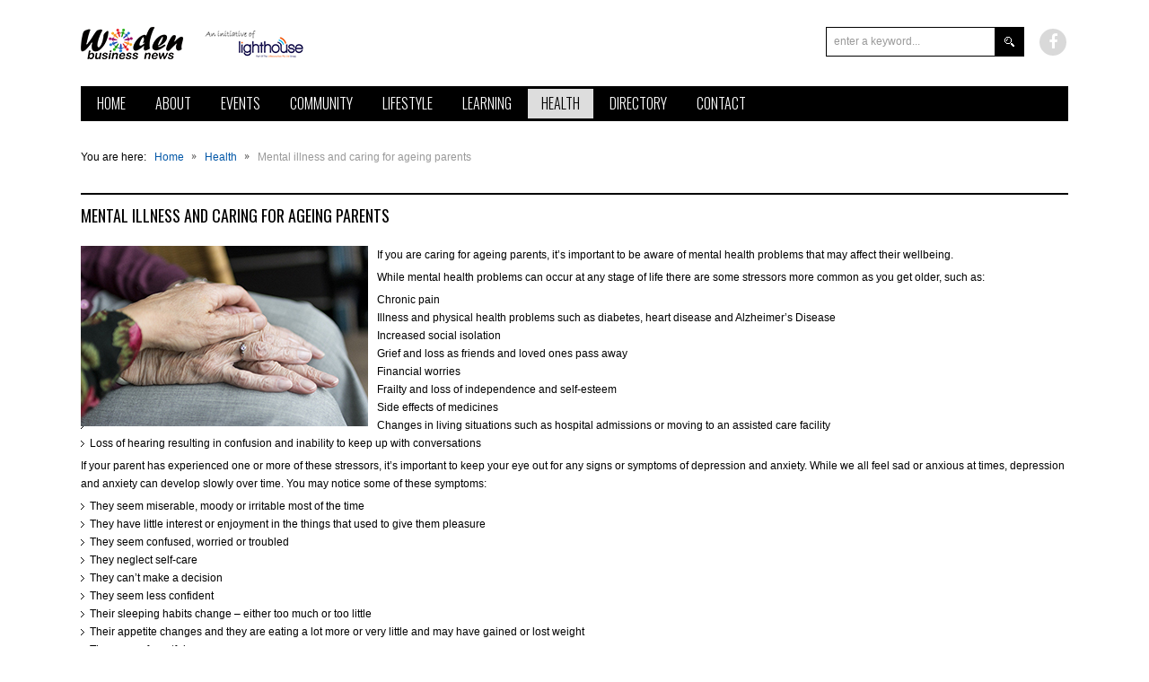

--- FILE ---
content_type: text/html; charset=utf-8
request_url: https://mail.wodenbusinessnews.com.au/health/178-mental-illness-and-caring-for-ageing-parents.html
body_size: 6676
content:
<!DOCTYPE html>
<html xmlns="http://www.w3.org/1999/xhtml" xml:lang="en-gb" lang="en-gb" dir="ltr">
<head>
		
<meta http-equiv="X-UA-Compatible" content="IE=edge">
<meta name="viewport" content="width=device-width, initial-scale=1.0" />
<meta charset="utf-8" />
	<base href="https://mail.wodenbusinessnews.com.au/health/178-mental-illness-and-caring-for-ageing-parents.html" />
	<meta name="keywords" content="Woden, Woden Valley, Canberra, Business, start-ups, innovation, Chifley, Torrens, Curtin, Red Hill, Mawson, Phillip, Woden Experiment, O'Malley, Pearce, Lyons, Farrer,  Garran, Isaacs, Hughes, small business, work-at-home business, micro-business, entrepreneur, community, small business, community engagement" />
	<meta name="author" content="Candice Edye" />
	<meta name="description" content="Woden Business News aims to share inspirational stories, news, events and resources for businesses in the Woden area and the community they form part of - the new and existing startups, the entrepreneurs, small businesses, educators, Government, community organisations, not-for-profits and all the others that make this area such a special place to live and work." />
	<meta name="generator" content="MYOB" />
	<title>Mental illness and caring for ageing parents</title>
	<link href="//ajax.googleapis.com/ajax/libs/jqueryui/1.9.2/themes/base/jquery-ui.css" rel="stylesheet" />
	<link href="/plugins/system/jcemediabox/css/jcemediabox.min.css?9d108330040bd2b7386ad9c4cf8105fc" rel="stylesheet" />
	<link href="/templates/jm-news-portal-ef4/css/bootstrap.16.css" rel="stylesheet" />
	<link href="/templates/jm-news-portal-ef4/css/bootstrap_responsive.16.css" rel="stylesheet" />
	<link href="/templates/jm-news-portal-ef4/css/template.16.css" rel="stylesheet" />
	<link href="/templates/jm-news-portal-ef4/css/offcanvas.16.css" rel="stylesheet" />
	<link href="/templates/jm-news-portal-ef4/css/template_responsive.16.css" rel="stylesheet" />
	<link href="//fonts.googleapis.com/css?family=Oswald:400,300,700" rel="stylesheet" />
	<link href="/modules/mod_djmegamenu/assets/css/animations.css?v=3.7.0.pro" rel="stylesheet" />
	<link href="/modules/mod_djmegamenu/assets/css/offcanvas.css?v=3.7.0.pro" rel="stylesheet" />
	<link href="/modules/mod_djmegamenu/mobilethemes/light/djmobilemenu.css?v=3.7.0.pro" rel="stylesheet" />
	<link href="//maxcdn.bootstrapcdn.com/font-awesome/4.7.0/css/font-awesome.min.css" rel="stylesheet" />
	<link href="/templates/jm-news-portal-ef4/css/djmegamenu.16.css" rel="stylesheet" />
	<style>
		.dj-hideitem { display: none !important; }

			#dj-megamenu212mobile { display: none; }
		@media (max-width: 979px) {
			#dj-megamenu212, #dj-megamenu212sticky, #dj-megamenu212placeholder { display: none !important; }
			#dj-megamenu212mobile { display: block; }
		}
	div.mod_search247 input[type="search"]{ width:auto; }div.mod_search162 input[type="search"]{ width:auto; }
	</style>
	<script src="/media/jui/js/jquery.min.js"></script>
	<script src="/media/jui/js/jquery-noconflict.js"></script>
	<script src="//ajax.googleapis.com/ajax/libs/jqueryui/1.9.2/jquery-ui.min.js"></script>
	<script src="/media/system/js/caption.js?f948f588e14f76f11fd5dca0ff9b0daf"></script>
	<script src="/media/system/js/html5fallback.js"></script>
	<script src="/media/jui/js/jquery-migrate.min.js?f948f588e14f76f11fd5dca0ff9b0daf"></script>
	<script src="/media/jui/js/bootstrap.min.js?f948f588e14f76f11fd5dca0ff9b0daf"></script>
	<script src="/plugins/system/jcemediabox/js/jcemediabox.min.js?df182ff78a8c3234076ac72bcc4e27d1"></script>
	<script src="/plugins/system/ef4_jmframework/includes/assets/template/js/layout.min.js"></script>
	<script src="/templates/jm-news-portal-ef4/js/scripts.js"></script>
	<script src="/modules/mod_djmegamenu/assets/js/jquery.djmegamenu.js?v=3.7.0.pro" defer></script>
	<script src="/modules/mod_djmegamenu/assets/js/jquery.djmobilemenu.js?v=3.7.0.pro" defer></script>
	<script>
jQuery(window).on('load',  function() {
				new JCaption('img.caption');
			});jQuery(document).ready(function(){WFMediaBox.init({"base":"\/","theme":"standard","mediafallback":0,"mediaselector":"audio,video","width":"","height":"","lightbox":0,"shadowbox":0,"icons":1,"overlay":1,"overlay_opacity":0,"overlay_color":"","transition_speed":300,"close":2,"scrolling":"fixed","labels":{"close":"Close","next":"Next","previous":"Previous","cancel":"Cancel","numbers":"{{numbers}}","numbers_count":"{{current}} of {{total}}"}});});jQuery(function($){ initTooltips(); $("body").on("subform-row-add", initTooltips); function initTooltips (event, container) { container = container || document;$(container).find(".hasTooltip").tooltip({"html": true,"container": "body"});} });
	(function(){
		var cb = function() {
			var add = function(css, id) {
				if(document.getElementById(id)) return;
				
				var l = document.createElement('link'); l.rel = 'stylesheet'; l.id = id; l.href = css;
				var h = document.getElementsByTagName('head')[0]; h.appendChild(l);
			}
			add('/media/djextensions/css/animate.min.css', 'animate_min_css');
			add('/media/djextensions/css/animate.ext.css', 'animate_ext_css');
		};
		var raf = requestAnimationFrame || mozRequestAnimationFrame || webkitRequestAnimationFrame || msRequestAnimationFrame;
		if (raf) raf(cb);
		else window.addEventListener('load', cb);
	})();
	</script>
	<meta property="og:title" content="Mental illness and caring for ageing parents" />
	<meta property="og:url" content="https://mail.wodenbusinessnews.com.au/health/178-mental-illness-and-caring-for-ageing-parents.html" />
	<meta property="og:type" content="article" />
	<meta property="og:image" content="https://www.wodenbusinessnews.com.au/images/wbn/Pharmacy_MentalIllnessOlder723x274.jpg" />
	<meta property="og:description" content="If you are caring for ageing parents, it’s important to be aware of mental health problems that may affect their wellbeing." />
	<meta property="og:site_name" content="Woden Business News" />

	<link href="https://www.wodenbusinessnews.com.au/images/wbn/images/android-chrome-512x512.png" rel="Shortcut Icon" />
<!-- Hide Full Article Image In Category Blogs -->
<style type="text/css">
   .pull-none.item-image { display: none; }
</style>

<!-- Hide Padding For Top Bar -->
<style type="text/css">
   .sticky-bar #jm-allpage {padding-top: 0px;}
</style>

<!-- Global site tag (gtag.js) - Google Analytics -->
<script async src="https://www.googletagmanager.com/gtag/js?id=UA-98824162-2"></script>
<script>
  window.dataLayer = window.dataLayer || [];
  function gtag(){dataLayer.push(arguments);}
  gtag('js', new Date());

  gtag('config', 'UA-98824162-2');
</script>
</head>
<body class=" sticky-bar off-canvas-right"><div class="dj-offcanvas-wrapper"><div class="dj-offcanvas-pusher"><div class="dj-offcanvas-pusher-in">
	<div id="jm-allpage">
									
<div id="jm-offcanvas">
	<div id="jm-offcanvas-toolbar">
		<a class="toggle-nav close-menu"><span class="icon-remove"></span></a>
	</div>
	<div id="jm-offcanvas-content">
		<div class="jm-module clearfix "><div class="jm-module-in"><div  class="jm-title-wrap"><h3 class="jm-title ">Offcanvas Info</h3></div><div class="jm-module-content clearfix ">

<div class="custom"  >
	<p>Assign modules on offcanvas module position to make them visible in the sidebar.</p></div>
</div></div></div><div class="jm-module clearfix "><div class="jm-module-in"><div  class="jm-title-wrap"><h3 class="jm-title ">Promo</h3></div><div class="jm-module-content clearfix ">

<div class="custom"  >
	<div class="dj-image-hover" style="text-align: center;">
<div class="view view-third"><a href="/component/djclassifieds/?view=items&amp;layout=blog&amp;cid=0&amp;Itemid=501"><img src="/images/modules/classifieds_button.jpg" alt="Classifieds" /></a>
<div class="mask"><a class="readmore" style="margin-top: 17px;" href="/component/djclassifieds/?view=items&amp;layout=blog&amp;cid=0&amp;Itemid=501">Browse Classifieds</a></div>
</div>
</div></div>
</div></div></div>
	</div>
</div>					<div id="jm-mainpage">
														
							
<header id="jm-logo-bar" class="">
	<div class="container-fluid">
					<div id="jm-logo-sitedesc" class="pull-left">
				<div id="jm-logo-sitedesc-in">
										<div id="jm-logo">
						<a href="https://www.wodenbusinessnews.com.au/">
														<img src="https://www.wodenbusinessnews.com.au/images/wbn/images/wbn_logo_v2.png" alt="Woden Business News" />
													</a>
					</div>
														</div>
			</div>
							<div id="jm-logomodwrap" class="pull-right">
								<div id="jm-logo-bar-in" class="">
					<div class="jm-module-raw clearfix   visible-desktop"><div class="jm-module-in"><div class="jm-module-content clearfix notitle">
<div id="jmm-social-251" class="jmm-social override   visible-desktop">
	<div class="jmm-social-in view-1">
				<ul class="jmm-list items-1"><li class="jmm-item item-1 facebook"><a class="jmm-link" href="https://business.facebook.com/wodenbusinessnews/" target="_blank" aria-label="Facebook" title="Facebook"><span class="jmm-ico fa fa-facebook" aria-hidden="true"></span></a></li></ul>	</div>
</div>
</div></div></div><div class="jm-module-raw clearfix  jm-search visible-desktop"><div class="jm-module-in"><div class="jm-module-content clearfix notitle"><div class="search jm-search visible-desktop mod_search162">
	<form action="/health.html" method="post" class="form-inline">
		<label for="mod-search-searchword162" class="element-invisible"> </label> <input name="searchword" id="mod-search-searchword162" maxlength="200"  class="inputbox search-query" type="search" size="20" placeholder="enter a keyword..." /> <input type="image" alt="Search" class="button" src="/templates/jm-news-portal-ef4/images/searchButton.gif" onclick="this.form.searchword.focus();"/>		<input type="hidden" name="task" value="search" />
		<input type="hidden" name="option" value="com_search" />
		<input type="hidden" name="Itemid" value="720" />
	</form>
</div>
</div></div></div>
				</div>
												<div id="jm-top-menu-button" class="">
					<div class="jm-module-raw clearfix "><div class="jm-module-in"><div class="jm-module-content clearfix notitle">
<div id="dj-megamenu212mobileWrap"></div>
</div></div></div>
				</div>
							</div>
			</div>
</header>
							
<div id="jm-top-menu-nav" class="">
	<nav id="jm-top-menu-nav-in" class="container-fluid">
		<div class="jm-module-raw clearfix "><div class="jm-module-in"><div class="jm-module-content clearfix notitle">
<ul id="dj-megamenu212" class="dj-megamenu dj-megamenu-override horizontalMenu "
	data-options='{"wrap":"jm-top-menu-nav-in","animIn":"fadeInUp","animOut":"zoomOut","animSpeed":"normal","openDelay":"250","closeDelay":"500","event":"mouseenter","fixed":"0","offset":"30","theme":"override","direction":"ltr","wcag":"1"}' data-trigger="979">
<li class="dj-up itemid470 first"><a class="dj-up_a  " href="/" ><span >Home</span></a></li><li class="dj-up itemid713"><a class="dj-up_a  " href="/about.html" ><span >About</span></a></li><li class="dj-up itemid714 parent"><a class="dj-up_a  " href="/events/whats-on.html" ><span class="dj-drop" >Events<em class="arrow" aria-hidden="true"></em></span></a><div class="dj-subwrap  single_column subcols1" style=""><div class="dj-subwrap-in" style="width:200px;"><div class="dj-subcol" style="width:200px"><ul class="dj-submenu"><li class="itemid715 first"><a href="/events/whats-on.html" >What's On</a></li><li class="itemid716"><a href="/events/showcase.html" >Showcase</a></li></ul></div><div style="clear:both;height:0"></div></div></div></li><li class="dj-up itemid717"><a class="dj-up_a  " href="/community.html" ><span >Community</span></a></li><li class="dj-up itemid718"><a class="dj-up_a  " href="/lifestyle.html" ><span >Lifestyle</span></a></li><li class="dj-up itemid719"><a class="dj-up_a  " href="/learning.html" ><span >Learning</span></a></li><li class="dj-up itemid720 current active"><a class="dj-up_a active " href="/health.html" ><span >Health</span></a></li><li class="dj-up itemid721 parent"><a class="dj-up_a  " href="/directory.html" ><span class="dj-drop" >Directory<em class="arrow" aria-hidden="true"></em></span></a><div class="dj-subwrap  single_column subcols1" style=""><div class="dj-subwrap-in" style="width:200px;"><div class="dj-subcol" style="width:200px"><ul class="dj-submenu"><li class="itemid731 first"><a href="/directory/arts.html" >Arts</a></li><li class="itemid735"><a href="/directory/education.html" >Education</a></li><li class="itemid733"><a href="/directory/directory-food.html" >Food</a></li><li class="itemid737"><a href="/directory/government-community-services.html" >Government &amp; Community Services</a></li><li class="itemid732"><a href="/directory/directory-health,-fitness-beauty.html" >Health, Fitness &amp; Beauty</a></li><li class="itemid736"><a href="/directory/kids.html" >Kids</a></li><li class="itemid734"><a href="/directory/services.html" >Services</a></li></ul></div><div style="clear:both;height:0"></div></div></div></li><li class="dj-up itemid722"><a class="dj-up_a  " href="/contact-us.html" ><span >Contact</span></a></li></ul>


	<div id="dj-megamenu212mobile" class="dj-megamenu-offcanvas dj-megamenu-offcanvas-light ">
		<a href="#" class="dj-mobile-open-btn" aria-label="Open mobile menu"><span class="fa fa-bars" aria-hidden="true"></span></a>		
		<aside id="dj-megamenu212offcanvas" class="dj-offcanvas dj-offcanvas-light " data-effect="3">
			<div class="dj-offcanvas-top">
				<a href="#" class="dj-offcanvas-close-btn" aria-label="Close mobile menu"><span class="fa fa-close" aria-hidden="true"></span></a>
			</div>
							<div class="dj-offcanvas-logo">
					<a href="https://www.wodenbusinessnews.com.au/">
						<img src="/images/logo.png" alt="Woden Business News" />
					</a>
				</div>
						
							<div class="dj-offcanvas-modules">
							<div class="moduletable">
						<div class="search mod_search247">
	<form action="/health.html" method="post" class="form-inline">
		<label for="mod-search-searchword247" class="element-invisible"> </label> <input name="searchword" id="mod-search-searchword247" maxlength="200"  class="inputbox search-query" type="search" size="20" placeholder="enter a keyword..." /> <button class="button btn btn-primary" onclick="this.form.searchword.focus();">Go</button>		<input type="hidden" name="task" value="search" />
		<input type="hidden" name="option" value="com_search" />
		<input type="hidden" name="Itemid" value="720" />
	</form>
</div>
		</div>
			<div class="moduletable">
						
<div id="jmm-social-252" class="jmm-social override ">
	<div class="jmm-social-in view-1">
				<ul class="jmm-list items-5"><li class="jmm-item item-1 facebook"><a class="jmm-link" href="#" target="_blank" aria-label="Facebook" title="Facebook"><span class="jmm-ico fa fa-facebook" aria-hidden="true"></span></a></li><li class="jmm-item item-2 twitter"><a class="jmm-link" href="#" target="_blank" aria-label="Twitter" title="Twitter"><span class="jmm-ico fa fa-twitter" aria-hidden="true"></span></a></li><li class="jmm-item item-3 googleplus"><a class="jmm-link" href="#" target="_blank" aria-label="Google Plus" title="Google Plus"><span class="jmm-ico fa fa-google-plus" aria-hidden="true"></span></a></li><li class="jmm-item item-4 youtube"><a class="jmm-link" href="#" target="_blank" aria-label="Youtube" title="Youtube"><span class="jmm-ico fa fa-youtube" aria-hidden="true"></span></a></li><li class="jmm-item item-5 rss"><a class="jmm-link" href="#" target="_blank" aria-label="RSS" title="RSS"><span class="jmm-ico fa fa-rss" aria-hidden="true"></span></a></li></ul>	</div>
</div>
		</div>
					</div>
						
			<div class="dj-offcanvas-content">			
				<ul class="dj-mobile-nav dj-mobile-light ">
<li class="dj-mobileitem itemid-470"><a href="/" >Home</a></li><li class="dj-mobileitem itemid-713"><a href="/about.html" >About</a></li><li class="dj-mobileitem itemid-714 deeper parent"><a href="/events/whats-on.html" >Events</a><ul class="dj-mobile-nav-child"><li class="dj-mobileitem itemid-715"><a href="/events/whats-on.html" >What's On</a></li><li class="dj-mobileitem itemid-716"><a href="/events/showcase.html" >Showcase</a></li></ul></li><li class="dj-mobileitem itemid-717"><a href="/community.html" >Community</a></li><li class="dj-mobileitem itemid-718"><a href="/lifestyle.html" >Lifestyle</a></li><li class="dj-mobileitem itemid-719"><a href="/learning.html" >Learning</a></li><li class="dj-mobileitem itemid-720 current active"><a href="/health.html" >Health</a></li><li class="dj-mobileitem itemid-721 deeper parent"><a href="/directory.html" >Directory</a><ul class="dj-mobile-nav-child"><li class="dj-mobileitem itemid-731"><a href="/directory/arts.html" >Arts</a></li><li class="dj-mobileitem itemid-735"><a href="/directory/education.html" >Education</a></li><li class="dj-mobileitem itemid-733"><a href="/directory/directory-food.html" >Food</a></li><li class="dj-mobileitem itemid-737"><a href="/directory/government-community-services.html" >Government &amp; Community Services</a></li><li class="dj-mobileitem itemid-732"><a href="/directory/directory-health,-fitness-beauty.html" >Health, Fitness &amp; Beauty</a></li><li class="dj-mobileitem itemid-736"><a href="/directory/kids.html" >Kids</a></li><li class="dj-mobileitem itemid-734"><a href="/directory/services.html" >Services</a></li></ul></li><li class="dj-mobileitem itemid-722"><a href="/contact-us.html" >Contact</a></li></ul>
			</div>
			
						
			<div class="dj-offcanvas-end" tabindex="0"></div>
		</aside>
	</div>

</div></div></div>
	</nav>
</div>
							<div id="jm-system-message"><div class="container-fluid"><div id="system-message-container">
	</div>
</div></div>							
							
							
<div id="jm-breadcrumbs" class="">
	<div id="jm-breadcrumbs-in" class="container-fluid">
		<div aria-label="Breadcrumbs" role="navigation">
	<ul itemscope itemtype="https://schema.org/BreadcrumbList" class="breadcrumb">
					<li>
				You are here: &#160;
			</li>
		
						<li itemprop="itemListElement" itemscope itemtype="https://schema.org/ListItem">
											<a itemprop="item" href="/" class="pathway"><span itemprop="name">Home</span></a>
					
											<span class="divider">
							<img src="/templates/jm-news-portal-ef4/images/system/arrow.png" alt="" />						</span>
										<meta itemprop="position" content="1">
				</li>
							<li itemprop="itemListElement" itemscope itemtype="https://schema.org/ListItem">
											<a itemprop="item" href="/health.html" class="pathway"><span itemprop="name">Health</span></a>
					
											<span class="divider">
							<img src="/templates/jm-news-portal-ef4/images/system/arrow.png" alt="" />						</span>
										<meta itemprop="position" content="2">
				</li>
							<li itemprop="itemListElement" itemscope itemtype="https://schema.org/ListItem" class="active">
					<span itemprop="name">
						Mental illness and caring for ageing parents					</span>
					<meta itemprop="position" content="3">
				</li>
				</ul>
</div>

	</div>
</div>
							
<div id="jm-main">
	<div class="container-fluid">
		<div class="row-fluid">
			<div id="jm-content" class="span12" data-xtablet="span12" data-tablet="span12" data-mobile="span12">
												<main id="jm-maincontent">
										<div class="item-page" itemscope itemtype="https://schema.org/Article">
	<meta itemprop="inLanguage" content="en-GB" />
	
		
			<div class="page-header">
		<h2 itemprop="headline">
			Mental illness and caring for ageing parents		</h2>
							</div>
					
		
	
	
		
								<div itemprop="articleBody">
		<p><img style="margin: 0px 10px 5px 0px; float: left;" src="/images/wbn/PharmacyMentalIllnes320x200.jpg" alt="Capital Chemist Hughes" />If you are caring for ageing parents, it’s important to be aware of mental health problems that may affect their wellbeing.</p>
 
<p>While mental health problems can occur at any stage of life there are some stressors more common as you get older, such as:</p>
<ul>
<li>Chronic pain</li>
<li>Illness and physical health problems such as diabetes, heart disease and Alzheimer’s Disease</li>
<li>Increased social isolation</li>
<li>Grief and loss as friends and loved ones pass away</li>
<li>Financial worries</li>
<li>Frailty and loss of independence and self-esteem</li>
<li>Side effects of medicines</li>
<li>Changes in living situations such as hospital admissions or moving to an assisted care facility</li>
<li>Loss of hearing resulting in confusion and inability to keep up with conversations</li>
</ul>
<p>If your parent has experienced one or more of these stressors, it’s important to keep your eye out for any signs or symptoms of depression and anxiety. While we all feel sad or anxious at times, depression and anxiety can develop slowly over time. You may notice some of these symptoms:</p>
<ul>
<li>They seem miserable, moody or irritable most of the time</li>
<li>They have little interest or enjoyment in the things that used to give them pleasure</li>
<li>They seem confused, worried or troubled</li>
<li>They neglect self-care</li>
<li>They can’t make a decision</li>
<li>They seem less confident</li>
<li>Their sleeping habits change – either too much or too little</li>
<li>Their appetite changes and they are eating a lot more or very little and may have gained or lost weight</li>
<li>They seem forgetful</li>
<li>They may complain of headaches, backaches or other aches and pains</li>
<li>They suffer from digestive upsets</li>
</ul>
<p>If you are concerned, suggest they speak to their doctor. Their doctor may suggest some lifestyle changes such as exercising regularly, improving their diet and spending time with family and friends. Their doctor may also prescribe medication which will be dispensed by your community pharmacist.&nbsp;Many mental disorders may require more than a short course of medicines to treat them effectively and medication adherence is essential to preventing a relapse or recurrence.</p>
<p>When dispensing their medicines, your community pharmacist will have regular contact with your parent. As a medicines expert, they will play an important role in supporting both your parent and you as their carer, to encourage medication adherence. They can also answer any questions you may have about interactions with other medicines your parents may be taking or side effects they may be experiencing. Speak to the friendly team at <a href="https://www.capitalchemist.com.au/hughes" target="_blank" rel="noopener">Capital Chemist Hughes</a>, they are there to help you.&nbsp;</p>	</div>

	
							</div>

				</main>
											</div>
								</div>
	</div>
</div>
							
							
							
<footer id="jm-footer" class="">
	<div class="container-fluid">
		<div id="jm-footer-in">
			<div class="row-fluid">
							<div id="jm-copyrights" class="span6 ">
					

<div class="custom"  >
	<p style="margin: 0;">2019 <a href="https://www.lighthouseinnovation.com.au/" target="_blank" rel="noopener">Lighthouse Business Innovation Centre</a>. All rights reserved.</p></div>

				</div>
								<div id="jm-poweredby" class="span6 text-right pull-right">Powered By: 
					<a href="https://www.natiki.com.au/" target="_blank" title="Natiki Web Solutions">natiki.com.au</a>
				</div>
			</div>
		</div>
	</div>
</footer>

<div id="jm-back-top">
	<a href="#top"><span>&nbsp;</span></a>
</div>
							
					</div>
			</div>
</div></div></div></body>
</html>

--- FILE ---
content_type: text/css
request_url: https://mail.wodenbusinessnews.com.au/templates/jm-news-portal-ef4/css/template.16.css
body_size: 8727
content:
.cf:before,.cf:after{display: table;content: "";line-height: 0}.cf:after{clear: both}#jm-allpage{position: relative;background: #fff}.sticky-bar #jm-allpage{padding-top: 31px}#jm-top-bar{background: #000;border-bottom: 1px solid #d5d5d5;color: #fff;font-size: 12px;line-height: 16px;font-weight: 300;width: 100%}#jm-top-bar p{margin: 0}#jm-top-bar li{line-height: 16px}#jm-top-bar #jm-top-bar1,#jm-top-bar #jm-top-bar2{padding-top: 7px;padding-bottom: 7px}#jm-top-bar .login-greeting,#jm-top-bar .logout-button{float: left}#jm-top-bar .login-greeting{padding: 1px 0;font-size: 12px;margin-right: 10px}#jm-top-bar .logout-button input.btn{background-image: none;font-size: 8px;height: 16px;line-height: 15px;padding: 0 5px;margin: 0 !important;vertical-align: baseline;text-transform: uppercase;background: #333}#jm-top-bar .logout-button input.btn:hover{background: #6e6e6e}#jm-top-bar form#login-form{margin: 0}#jm-top-bar1 .jm-module-raw{float: left;margin-right: 10px}#jm-top-bar2 .jm-module-raw{float: right;margin-left: 10px}.sticky-bar #jm-top-bar{position: fixed;top: 0;right: 0;left: auto;box-sizing: border-box;z-index: 998}#jm-logo-sitedesc #jm-logo{font-family: Oswald, sans-serif;font-size: 2em;line-height: 1.2em;margin: 0}#jm-logo-sitedesc #jm-logo a{color: #000}#jm-logo-sitedesc #jm-logo a:hover{color: #000}#jm-logo-sitedesc #jm-logo a img{vertical-align: top}#jm-logo-sitedesc #jm-sitedesc{color: #000;padding: 5px 0 0}#jm-logo-bar{padding: 30px 0}#jm-logo-bar-in .jm-module-raw{float: right;margin-left: 15px}#jm-allpage #jm-top-menu-button .jm-module-raw{margin: 0;padding: 0}#jm-top-menu-nav .jm-module-raw,#jm-top-menu-nav .jm-module-content{float: none}#jm-header-container.full-width .container-fluid{padding-left: 0;padding-right: 0}#jm-header-container.full-width .row-fluid{margin-left: 0;margin-right: 0}#jm-header-container.full-width .row-fluid [class*="span"]{padding-left: 0;padding-right: 0}#jm-breadcrumbs-in{margin-bottom: 30px}#jm-font-switcher{margin-bottom: 30px}#jm-maincontent{display: block;border-top: 2px solid #000;padding: 10px 0 30px}#jm-footer-mod{font-weight: 400;font-size: 12px}#jm-footer-mod ul li{background-position: left 5px}#jm-footer-mod-in{border-top: 1px solid #d5d5d5;padding-top: 30px}#jm-footer{font-size: 12px;line-height: 1.7em;font-weight: 400}#jm-footer-in{border-top: 1px solid #d5d5d5;padding: 15px 0}#jm-copyrights p{margin: 0}#jm-back-top{position: fixed;bottom: 50px;right: 0;margin-right: 50px;z-index: 998}#jm-back-top a{text-decoration: none;display: block}#jm-back-top a:hover{cursor: pointer;text-decoration: none}#jm-back-top span{border-radius: 50px;display: block;height: 80px;-webkit-transition: all 1s ease 0s;transition: all 1s ease 0s;width: 80px;background: url("../images/backtotop.png") no-repeat center center rgba(0,0,0,0.2)}#jm-back-top span:hover{background: url("../images/backtotop.png") no-repeat center center rgba(0,0,0,0.3)}.texttoggler{font-family: Arial, Helvetica, sans-serif;margin: 0 1px;display: inline-block;text-decoration: none !important}.texttoggler.small{font-size: 0.8em}.texttoggler.normal{font-size: 1.1em}.texttoggler.large{font-size: 1.3em}.smallview #jm-maincontent{font-size: 0.9em;line-height: 1.5em}.largeview #jm-maincontent{font-size: 1.1em;line-height: 1.5em}@media (max-width: 1100px + 30px){.responsive-disabled #jm-allpage.stickytopbar{padding-top: 0}.responsive-disabled #jm-allpage.stickytopbar #jm-top-bar{position: static !important}html.no-scroll{position: static !important;overflow-y: auto !important}}.responsive-disabled{min-width: 1130px}.responsive-disabled #jm-allpage,.responsive-disabled #jm-footer-mod{min-width: 1130px}.span0{float: none !important}.span50{float: left !important;width: 50% !important}.jm-module{margin-bottom: 30px}.jm-module .jm-title{font-family: Oswald, sans-serif;font-size: 18px;color: #000;margin: 7px 0;text-align: center;text-transform: uppercase;position: relative}.jm-module .jm-title-wrap{border-top: 2px solid #000;border-bottom: 1px solid #d5d5d5;margin: 0 0 10px}.moduletable{margin-bottom: 30px}.moduletable > h3{font-family: Oswald, sans-serif;font-size: 18px;margin: 0 0 15px;text-transform: uppercase}#jm-djmegamenu .moduletable{margin: 0}.title-star-ms .jm-title:before,.title-star-ms .jm-title:after{content: "\e006";position: absolute;width: 15px;height: 100%;top: 5px;background-repeat: no-repeat;font-family: 'Glyphicons Halflings';font-style: normal;font-weight: 400;line-height: 1;-webkit-font-smoothing: antialiased;-moz-osx-font-smoothing: grayscale;color: #000}.title-star-ms .jm-title:before{left: -15px}.title-star-ms .jm-title:after{right: -15px}.title-star-ms .jm-title-wrap{padding: 0 20px}.color1-ms.title-star-ms .jm-title:before,.color1-ms.title-star-ms .jm-title:after{color: #006295}.color2-ms.title-star-ms .jm-title:before,.color2-ms.title-star-ms .jm-title:after{color: #bd2031}.color3-ms.title-star-ms .jm-title:before,.color3-ms.title-star-ms .jm-title:after{color: #f60}.color4-ms.title-star-ms .jm-title:before,.color4-ms.title-star-ms .jm-title:after{color: #7bb31a}.jm-module.title-box-ms.title-star-ms .jm-title:before,.jm-module.fill-bg-color1-ms.title-star-ms .jm-title:before,.jm-module.fill-bg-color2-ms.title-star-ms .jm-title:before,.jm-module.title-box-ms.title-star-ms .jm-title:after,.jm-module.fill-bg-color1-ms.title-star-ms .jm-title:after,.jm-module.fill-bg-color2-ms.title-star-ms .jm-title:after{display: none !important}.quoted-text .quote-left,.quoted-text .quote-right{color: #999}.quoted-text .bordered-p{margin-top: 10px;padding-top: 10px;border-top: 1px solid #d5d5d5}#jm-offcanvas .quoted-text .quote-left,#jm-offcanvas .quoted-text .quote-right{color: #ccc}#jm-offcanvas .quoted-text .bordered-p{border-top: 1px solid #fff}#jm-offcanvas .best-quote .quote-by-status{color: #ccc}.fill-bg-color1-ms .quoted-text .quote-left,.fill-bg-color1-ms .quoted-text .quote-right{color: #ccc}.fill-bg-color1-ms .quoted-text .bordered-p{border-top: 1px solid #fff}.fill-bg-color1-ms .best-quote .quote-by-status{color: #ccc}.best-quote .quote-by{text-align: center;margin: 0;font-weight: 700}.best-quote .quote-by-status{text-align: center;margin: 0;color: #999;font-size: 0.9em}.best-quote .quote-right,.best-quote .quote-left{margin: 0}.jm-module.title-box-ms .jm-title-wrap{padding: 5px 10px;margin: 0 0 15px;border: medium none !important;background: #000}.jm-module.title-box-ms .jm-title{color: #fff;margin: 0}.jm-module.title-box-ms.color1-ms .jm-title-wrap{background: #006295}.jm-module.title-box-ms.color2-ms .jm-title-wrap{background: #bd2031}.jm-module.title-box-ms.color3-ms .jm-title-wrap{background: #f60}.jm-module.title-box-ms.color4-ms .jm-title-wrap{background: #7bb31a}.jm-module.color1-ms .jm-title-wrap{border-top: 2px solid #006295;border-bottom: 1px solid rgba(0,98,149,0.33)}.jm-module.color2-ms .jm-title-wrap{border-top: 2px solid #bd2031;border-bottom: 1px solid rgba(189,32,49,0.27)}.jm-module.color3-ms .jm-title-wrap{border-top: 2px solid #f60;border-bottom: 1px solid rgba(255,102,0,0.23)}.jm-module.color4-ms .jm-title-wrap{border-top: 2px solid #7bb31a;border-bottom: 1px solid rgba(123,179,26,0.24)}.jm-module.fill-bg-color2-ms .jm-module-in{background: #f1f1f1;border: 1px solid #ddd;padding: 15px;color: #000}.jm-module.fill-bg-color2-ms .jm-title{text-align: left;margin: 0 0 15px;padding: 0;color: #000}.jm-module.fill-bg-color2-ms .jm-title-wrap{border: none}#jm-offcanvas .jm-module.fill-bg-color2-ms .jm-module-in{color: #000}#jm-offcanvas .jm-module.fill-bg-color2-ms .jm-title{color: #000}.jm-module.fill-bg-color1-ms .jm-module-in{background: #000;padding: 15px;color: #fff}.jm-module.fill-bg-color1-ms .jm-typo-title,.jm-module.fill-bg-color1-ms .jm-title{text-align: left;margin: 0 0 15px;padding: 0;color: #fff}.jm-module.fill-bg-color1-ms .jm-title-wrap{border: none}.jm-module.fill-bg-color1-ms a{color: #aaa}#jm-offcanvas a.readmore,.fill-bg-color1-ms a.readmore,#jm-offcanvas p.readmore a.btn,.fill-bg-color1-ms p.readmore a.btn,#jm-offcanvas .mod-articles-category-readmore a,.fill-bg-color1-ms .mod-articles-category-readmore a{color: #000 !important;background-color: #f1f1f1}#jm-offcanvas a.readmore:hover,.fill-bg-color1-ms a.readmore:hover,#jm-offcanvas p.readmore a.btn:hover,.fill-bg-color1-ms p.readmore a.btn:hover,#jm-offcanvas .mod-articles-category-readmore a:hover,.fill-bg-color1-ms .mod-articles-category-readmore a:hover{background-color: #bebebe}#jm-offcanvas a.readmore:after,.fill-bg-color1-ms a.readmore:after,#jm-offcanvas p.readmore a.btn:after,.fill-bg-color1-ms p.readmore a.btn:after,#jm-offcanvas .mod-articles-category-readmore a:after,.fill-bg-color1-ms .mod-articles-category-readmore a:after{background-color: #3b3b3b}#jm-offcanvas .btn,.fill-bg-color1-ms .btn,#jm-offcanvas a.button,.fill-bg-color1-ms a.button,#jm-offcanvas input.button,.fill-bg-color1-ms input.button,#jm-offcanvas button.button,.fill-bg-color1-ms button.button{background-color: #3b3b3b}#jm-offcanvas .btn:hover,.fill-bg-color1-ms .btn:hover,#jm-offcanvas a.button:hover,.fill-bg-color1-ms a.button:hover,#jm-offcanvas input.button:hover,.fill-bg-color1-ms input.button:hover,#jm-offcanvas button.button:hover,.fill-bg-color1-ms button.button:hover{background-color: #6e6e6e}.jm-module[class^="jmico-"] .jm-title,.jm-module[class*=" jmico-"] .jm-title{text-align: left}.jm-module[class^="jmico-"] .jm-title i,.jm-module[class*=" jmico-"] .jm-title i{padding-right: 10px;line-height: 1}.jm-module-raw{float: left;margin-left: 10px}.jm-module-raw:first-child{margin-left: 0}.jm-module-raw .jm-title{font-size: 12px;line-height: 16px;color: #000;font-weight: bold;margin: 0 5px 0 0;text-transform: uppercase}.jm-module-raw .jm-title-wrap,.jm-module-raw .jm-module-content{float: left;max-width: 100%}#jm-top-bar .jm-module-raw .jm-title{color: #ee1c25}.jm-table{display: table}.toggle-nav.menu{display: none}#jm-logo-bar .jm-icons{text-align: right}.jm-icons{margin: 0}.jm-icons a{display: inline-block;text-decoration: none}.jm-icons span{display: block;width: 30px;height: 30px;background-position: 0 0;background-repeat: no-repeat;-webkit-transition: all .2s ease-out 0s;transition: all .2s ease-out 0s;margin: 2px 1px}.jm-icons span:hover{background-position: 0 -50px}.jm-icons .jm-facebook{background-image: url("../images/facebook.png")}.jm-icons .jm-twitter{background-image: url("../images/twitter.png")}.jm-icons .jm-google{background-image: url("../images/google.png")}.jm-icons .jm-youtube{background-image: url("../images/youtube.png")}.jm-icons .jm-rss{background-image: url("../images/rss.png")}.jmm-social li{display: inline-block;vertical-align: top;margin: 2px}.jmm-social a{text-decoration: none}.jmm-social .jmm-ico{font-size: 18px;display: block;width: 30px;height: 30px;line-height: 30px;border-radius: 50%;text-align: center;color: #fff;background: rgba(0,0,0,0.15);transition: 0.3s}.jmm-social a:hover .jmm-ico{background: rgba(0,0,0,0.3)}#jm-offcanvas .jmm-social .jmm-ico{color: rgba(0,0,0,0.15);background: #fff}#jm-offcanvas .jmm-social a:hover .jmm-ico{background: rgba(255,255,255,0.6)}#jm-allpage .jm-search.search{float: right}#jm-allpage .jm-search.search .button{padding: 11px;margin: 0 0 0 -5px}#jm-allpage .jm-search.search .inputbox{font-size: 1em;color: #777;margin: 0;padding: 0 0 0 8px;height: 31px;line-height: 31px;vertical-align: middle;background: #fff;border: 1px solid #000;box-shadow: none;-webkit-transition: width .3s ease-out 0s;transition: width .3s ease-out 0s;width: 180px;box-sizing: content-box}#jm-allpage .jm-search.search .button{-webkit-transition: all .3s ease-out 0s;transition: all .3s ease-out 0s;background-image: none}#jm-allpage .jm-search.search .inputbox:focus{width: 200px}#jm-allpage .jm-search.search form{margin: 0}#jm-allpage .jm-search.search .button[type='image']{height: 11px}.jm-module iframe{max-width: 100%;box-sizing: border-box}.media-list > li{background: none;padding: 0}.btn [class^="icon-"],.btn [class*=" icon-"]{line-height: 30px;padding: 0 2px}.thumbnails > li{background: none;padding: 0}.chzn-container{width: 220px !important}.chzn-container li{background: none}.chzn-container-multi .chzn-choices li,.chzn-container .chzn-results li{background: none}#jm-allpage .chzn-container-single .chzn-single,#jm-allpage .chzn-container-multi .chzn-choices{line-height: 33px;height: 33px;font-size: 12px;padding: 0 8px;vertical-align: middle;border: 1px solid #e7e7e7;color: #b0b0b0;background: #fff;box-shadow: none;border-radius: 0;box-sizing: border-box}#jm-allpage .chzn-container-single .chzn-single div{left: auto;right: 8px;width: 15px}#jm-allpage .chzn-container .chzn-drop{border: 1px solid #e7e7e7;background: #fff;border-radius: 0;box-shadow: none}#jm-allpage .chzn-container-multi .chzn-choices .search-field input.default{font-family: inherit;color: #b0b0b0;padding: 0;margin: 0;height: 31px}#jm-allpage .chzn-container-single .chzn-single div b{margin-top: 4px}#jm-allpage .chzn-container-multi .chzn-choices .search-choice{border: 1px solid #e7e7e7;background: #fff;line-height: 24px;padding: 0 20px 0 5px;margin: 2px 0 2px 5px}#jm-allpage .chzn-container-multi .chzn-choices .search-choice span{font-size: 14px}#jm-allpage .chzn-container-multi .chzn-choices .search-choice .search-choice-close{top: 7px}#jm-allpage .chzn-choices li,#jm-allpage .chzn-results li{background-image: none !important}#jm-allpage .chzn-container .chzn-results{padding-top: 4px}#jm-allpage .chzn-container .chzn-results li.highlighted{background: #000}h1.componentheading,.tag-category > h1,.page-header > h1,.content-category > h1,.categories-list > h1,.blog-featured > h1,.contact-category > h1,.contact > h1,.newsfeed-category > h1,h1.page-title,.finder > h1,.weblink-category > h1,.edit > h1,.blog > h2{font-family: Oswald, sans-serif;font-size: 30px;line-height: 1.2em;margin-bottom: 10px;color: #000;text-transform: uppercase}.item-page .page-header > h2{font-family: Oswald, sans-serif;font-size: 18px;display: block;text-transform: uppercase;color: #000}.item-page .page-header > h2 a{color: #000}h2.item-title,.tag-category > h2,.page-header > h2,.content-category > h2,.cat-children > h3,.contact-category > h2,.weblink-category > h2,.newsfeed > h2,.newsfeed-category > h2,.weblink-category > h2,.contact > h3,.feed > h2,.view h2,.title h2{font-family: Oswald, sans-serif;font-size: 18px;display: block;text-transform: uppercase;color: #000}h2.item-title a,.tag-category > h2 a,.page-header > h2 a,.content-category > h2 a,.cat-children > h3 a,.contact-category > h2 a,.weblink-category > h2 a,.newsfeed > h2 a,.newsfeed-category > h2 a,.weblink-category > h2 a,.contact > h3 a,.feed > h2 a,.view h2 a,.title h2 a{color: #000}h3.page-header{font-size: 1em;line-height: 1.7em;display: inline-block;width: 100%}h3.page-header.item-title{border-bottom: 1px solid #e5e5e5;padding-bottom: 10px}h3.page-header > .btn.btn-mini{padding: 4px 10px;height: 25px;line-height: 25px}h3.page-header > .btn.btn-mini [class^="icon-"],h3.page-header > .btn.btn-mini [class*=" icon-"]{line-height: 24px}.icons .btn.dropdown-toggle,.icons [class^="icon-"],.icons [class*=" icon-"]{line-height: 20px}dl.article-info{margin: 0;font-size: 11px}dl.article-info dd{margin: 0;line-height: 20px}dl.article-info dd [class^="icon-"],dl.article-info dd [class*=" icon-"]{margin-top: -1px}dl.article-info dd.category-name{color: #fff;display: inline-block !important;margin: 5px 0 !important;padding: 5px 10px;text-transform: uppercase;font-size: 1.1em;line-height: 1.4em;background: #000}dl.article-info dd.category-name a{color: #fff}dl.article-info ~ dl.article-info{margin: 0}dl.article-info.muted{color: #999}.article-info-term{display: none}.content_rating{margin-bottom: 10px}.content_rating img{margin: 0}.content_vote label{margin-right: 5px}.content_vote .btn{background-image: none;padding: 0 10px}.categories-list .collapse{padding: 0 0 0 30px}.items-leading div[class*="leading-"]:before,.items-row .item:before,.items-leading div[class*="leading-"]:after,.items-row .item:after{display: table;content: "";line-height: 0}.items-leading div[class*="leading-"]:after,.items-row .item:after{clear: both}.items-leading div[class*="leading-"],.items-row{margin-bottom: 30px}.items-leading .leading:last-child,.items-row:last-child{margin: 0}.items-more,.content-links{margin: 0 0 30px}.item-image{padding: 15px 0;max-width: 100%}.item-image a{color: inherit}.item-image a:hover{text-decoration: none}figure.pull-left,figure.pull-right,figure.pull-center{max-width: 100%;margin: 0 0 30px}.pull-none.item-image{text-align: center}.pull-left.item-image,figure.pull-left{margin-right: 25px}.pull-right.item-image,figure.pull-right{margin-left: 25px}.pull-center{text-align: center}.category-desc{margin: 0 0 30px}div.img_caption{margin: 0 auto;max-width: 100%}p.img_caption{text-align: center;background: #eee;padding: 5px;margin: 0;color: inherit}p.readmore,p.mod-articles-category-readmore{margin: 0;display: inline-block;width: 100%}a.readmore,p.readmore a.btn,.mod-articles-category-readmore a{position: relative;font-size: 12px;color: #fff !important;cursor: pointer;padding: 0 33px 0 10px;display: inline-block;-webkit-transition: all .4s linear;transition: all .4s linear;line-height: 33px;vertical-align: middle;margin: 10px 0 0;background: #484948}a.readmore:hover,p.readmore a.btn:hover,.mod-articles-category-readmore a:hover{text-decoration: none;background: #6e706e}a.readmore:after,p.readmore a.btn:after,.mod-articles-category-readmore a:after{content: '';position: absolute;width: 23px;height: 100%;top: 0;right: 0;background-color: #000;background-image: url("../images/button_bg.png");background-repeat: no-repeat;background-position: 10px center}p.mod-articles-category-readmore{padding-bottom: 10px}p.readmore a.btn .icon-chevron-right{display: none}.archive .filters{margin-bottom: 30px}fieldset.filters{margin: 0 0 20px}.categories-list ul li h4{font-size: 1em;line-height: 1.7em;font-weight: bold}.categories-list ul li small.category-desc{font-size: 1em;line-height: 1.7em}ul.list-striped > li{padding: 10px}.weblink-count{display: inline-block;width: 100%}.weblink-count dt,.weblink-count dd{float: left}.newsfeed-count dd,.newsfeed-count dt{display: inline-block}strong.red,span.star{color: #ff0000}.profile .btn-toolbar + fieldset{clear: both}.contact .contact-form input[type="text"],.contact .contact-form input[type="email"],.contact .contact-form textarea{width: 100%;max-width: 400px}.contact .thumbnail{border: none;box-shadow: none}.contact .dl-horizontal dt{width: auto}.contact-position.dl-horizontal dd,.contact-address.dl-horizontal dd{margin-left: 0;margin-right: 0}.phrases-box,fieldset.only{padding: 0 0 30px}.phrases-box label,fieldset.only label{display: inline-block;margin-right: 10px}.btn .icon-search.icon-white{color: inherit}fieldset.phrases{padding-bottom: 20px}.tag-category .category li + li{margin: 30px 0 0}.tag-category .category > li > h3{font-size: 1em;margin: 0 0 20px}.tag-category .form-inline label{vertical-align: middle;margin-right: 10px}.tag-category > h2{margin-bottom: 30px}.tag-category form > ul > li > h3{margin-bottom: 30px}.tag-category form > ul > li{padding: 0;background: none !important}.tag-category .tag-body{margin: 30px 0;display: block}.tag-category .thumbnails > li,.tag-category .category > li{background: none;padding: 0}.tag-category .thumbnails > li h3{font-size: 1em}body .tip-wrap .tip{max-width: 250px;padding: 10px 7px;color: #000;text-align: center;text-decoration: none;background-color: #f5f5f5;border-radius: 6px;font-size: 13px;z-index: 9999;opacity: 1;border: 1px solid #ccc}body .tip-wrap .tip-top{position: absolute;width: 0;height: 0;border-color: transparent;border-style: solid;top: -4px;left: 20%;margin-left: -5px;border-width: 0 5px 5px;border-bottom-color: #ccc;opacity: 1}body .tip-wrap .tip-title{font-weight: bold}body .tip-wrap .tip-text{font-weight: normal;color: #fff}label.hasTooltip,label.hasPopover{display: inline-block !important}.jmodedit{z-index: 9999;line-height: normal;padding: 0 5px;background-image: none;line-height: 1}.article-index{border: 1px solid #d7d5d5;margin-left: 10px;padding: 30px;border-radius: 5px}.article-index + .pagenavcounter{margin-bottom: 10px}.article-index .nav{min-width: 150px}.jm-alert{display: block}#templates-form .form-horizontal .control-label{float: none;width: auto;text-align: inherit}#templates-form .form-horizontal .controls{margin-left: 0;margin-right: 0}#jm-allpage .minicolors-theme-bootstrap .minicolors-input{line-height: 1.5;padding-top: 4px;padding-bottom: 4px}.newsflash{display: inline-block;width: 100%}.newsflash h5{font-weight: bold;font-size: 1em}.newsflash h5 a{color: #0358a8}.newsflash .newsflash-title{margin-top: 10px}.newsflash .newsflash-title:first-child{margin-top: 0}.newsflash .readmore{float: right;margin-bottom: 10px}.newsflash .readmore:last-child{margin-bottom: 0}.newsflash .newsflash-title,.newsflash p{clear: both}.newsflash-horiz li + li{margin: 10px 0 0}#jm-allpage .categories-module li{background-image: none !important;padding: 0}#jm-allpage .categories-module li + li{margin: 30px 0 0}#jm-allpage .category-module{margin: 0}#jm-allpage .category-module li p{line-height: 1.7em;margin: 0 0 5px}#jm-allpage .category-module li > a{display: block;font-weight: normal}#jm-allpage .category-module span{display: inline-block;margin: 10px 0 0}#form-login-username label.element-invisible,#form-login-password label.element-invisible{display: none}#login-form ul li .icon-arrow-right{display: none}#jm-offcanvas .input-prepend [class^="icon-"],#jm-offcanvas .input-prepend [class*=" icon-"]{color: #000}.jm-module.fill-bg-color1-ms .input-prepend [class^="icon-"],.jm-module.fill-bg-color1-ms .input-prepend [class*=" icon-"]{color: #000}#mod-finder-searchform{margin: 0}#mod-finder-searchform a{display: block;margin-top: 5px}.form-search label.finder{padding: 0 10px 0 0}.feed h2 ~ ul.newsfeed{margin-top: 10px}.weblinks li{margin-top: 5px}.weblinks li:first-child{margin: 0}.weblinks li p{margin: 0}.search input#mod-search-searchword{width: auto}.form-search .btn{padding-left: 20px;padding-right: 20px}.search .button[type='image']{padding: 0}.mod-languages ul{list-style: none}.mod-languages ul li{background: none;padding: 0;margin: 0;list-style: none}#jm-system-message .alert{margin: 30px 0}#jm-system-message .alert a{text-decoration: none}.jm-error-page{text-align: center}.jm-error-page > h1{color: #000;font-size: 64px;line-height: 1;text-transform: uppercase}.jm-error-page > h2{color: #000;font-size: 24px;line-height: 1;text-transform: uppercase;margin: 0 0 60px}.jm-error-page > p{margin: 0 0 60px}.jm-error-page input.inputbox{max-width: 260px}.jm-error-page .moduletable{margin: 0 0 60px}.jm-error-page div.search label[for="mod-search-searchword"]{display: none}.nav.menu{margin-bottom: 0}.nav.menu li{background: url("../images/menu_li.png") no-repeat left 16px;padding: 0}.nav.menu > li{border-bottom: 1px dashed #d5d5d5}.nav.menu li a,.nav.menu li span.separator{background: none;padding: 10px 15px;color: #000;display: block}.nav.menu li a:hover,.nav.menu li span.separator:hover{text-decoration: underline}.nav.menu li.active > a,.nav.menu li.active > span.separator{text-decoration: underline}.nav.menu ul{margin: 0;padding: 0 0 0 15px;border-top: 1px dashed #d5d5d5}.nav.menu ul li{border-top: 1px dashed #d5d5d5}.nav.menu ul li:first-child{border: none}.jm-module.fill-bg-color1-ms .nav.menu li{background: url("../images/menu_li_light.png") no-repeat left 16px}.jm-module.fill-bg-color1-ms .nav.menu > li{border-bottom: 1px dashed #fff}.jm-module.fill-bg-color1-ms .nav.menu li a,.jm-module.fill-bg-color1-ms .nav.menu li span.separator{color: #fff}.jm-module.fill-bg-color1-ms .nav.menu ul{border-top: 1px dashed #fff}.jm-module.fill-bg-color1-ms .nav.menu ul li{border-top: 1px dashed #fff}.jm-module.fill-bg-color1-ms .nav.menu ul li:first-child{border: none}#jm-offcanvas .jm-module .nav.menu li{background: url("../images/menu_li_light.png") no-repeat left 16px}#jm-offcanvas .jm-module .nav.menu > li{border-bottom: 1px dashed #fff}#jm-offcanvas .jm-module .nav.menu li a,#jm-offcanvas .jm-module .nav.menu li span.separator{color: #fff}#jm-offcanvas .jm-module .nav.menu ul{border-top: 1px dashed #fff}#jm-offcanvas .jm-module .nav.menu ul li{border-top: 1px dashed #fff}#jm-offcanvas .jm-module .nav.menu ul li:first-child{border: none}.dj-megamenu-override .nav.menu li{background: none;padding: 0}.dj-megamenu-override .nav.menu > li{border-bottom: 1px dashed #000}.dj-megamenu-override .nav.menu li a,.dj-megamenu-override .nav.menu li span.separator{font-size: 12px;line-height: 1.7em;padding: 10px 15px 10px 0;color: #000;display: block}.dj-megamenu-override .nav.menu li a:hover,.dj-megamenu-override .nav.menu li span.separator:hover{text-decoration: underline}.dj-megamenu-override .nav.menu li.active > a,.dj-megamenu-override .nav.menu li.active > span.separator{text-decoration: underline}.dj-megamenu-override .nav.menu ul{margin: 0;padding: 0 0 0 15px;border-top: 1px dashed #000}.dj-megamenu-override .nav.menu ul li{border-top: 1px dashed #000}.dj-megamenu-override .nav.menu ul li:first-child{border: none}.horizontal-ms .nav.menu{margin: 0}.horizontal-ms .nav.menu li{display: inline-block;padding: 0;border: none !important;background: none}.horizontal-ms .nav.menu li a,.horizontal-ms .nav.menu li span.separator{background: none;padding: 0 10px 0 0}.horizontal-ms .nav.menu li a:after,.horizontal-ms .nav.menu li span.separator:after{content: '';padding: 2px 10px 2px 0;border-right: 1px solid #e6e6e6}.horizontal-ms .nav.menu li:last-child a,.horizontal-ms .nav.menu li:last-child span.separator{padding-right: 0}.horizontal-ms .nav.menu li:last-child a:after,.horizontal-ms .nav.menu li:last-child span.separator:after{padding: 0;border-right: none}.horizontal-ms .nav.menu ul{display: none}#jm-top-bar .horizontal-ms .nav.menu li a,#jm-top-bar .horizontal-ms .nav.menu li span.separator{color: #fff}#jm-top-bar .horizontal-ms .nav.menu li a:after,#jm-top-bar .horizontal-ms .nav.menu li span.separator:after{border-right: 1px solid #fff}#jm-top-bar .horizontal-ms .nav.menu li:last-child a:after,#jm-top-bar .horizontal-ms .nav.menu li:last-child span.separator:after{border-right: none}#jm-footer-mod .horizontal-ms .nav.menu li a:after,#jm-footer-mod .horizontal-ms .nav.menu li span.separator:after{border-right: 1px solid #d5d5d5}#jm-footer-mod .horizontal-ms .nav.menu li:last-child a:after,#jm-footer-mod .horizontal-ms .nav.menu li:last-child span.separator:after{border-right: none}.jm-module.fill-bg-color1-ms.horizontal-ms .nav.menu li,#jm-offcanvas .jm-module.horizontal-ms .nav.menu li{background: none}h3.jm-typo-title{border-bottom: 1px dotted #ddd;padding-bottom: 10px;margin-bottom: 25px;text-align: center;font-weight: bold;font-size: 22px}.jm-code{border-left: 5px solid #ddd;padding: 10px;background: #eeeeee;white-space: pre-wrap;word-wrap: break-word}.border_img1{border: 1px solid #d5d5d5;padding: 5px;box-sizing: border-box;margin-bottom: 5px}.border_img2{background: #fafafa;padding: 3px;box-sizing: border-box;margin-bottom: 5px}.border_img3{border: 1px solid #d5d5d5;box-sizing: border-box;margin-bottom: 5px}.jm-tooltip-icon{float: left;margin: 15px}.jm-block{margin: 10px 0;padding: 0 0 0 60px;position: relative;min-height: 40px}.jm-block span{background: #999;display: block;position: absolute;top: 3px;left: 0;height: 40px;width: 40px;line-height: 40px;text-align: center;border-radius: 20px;font-size: 18px;color: #fff}.jm-block.second span{background-color: #555}p.blue{border-left: 3px solid #bce8f1;padding: 0 0 0 10px}p.green{border-left: 3px solid #d6e9c6;padding: 0 0 0 10px}p.red{border-left: 3px solid #eed3d7;padding: 0 0 0 10px}p.bluefill{background: #D9EDF7;border: 1px solid #bce8f1;display: block;padding: 10px;text-align: justify;color: #3A87AD;border-radius: 5px}p.greenfill{background: #DFF0D8;border: 1px solid #d6e9c6;display: block;padding: 10px;text-align: justify;color: #468847;border-radius: 5px}p.redfill{background: #F2DEDE;border: 1px solid #eed3d7;display: block;padding: 10px;text-align: justify;color: #B94A48;border-radius: 5px}.quote-left{display: block;font-style: italic;padding: 10px 10px 10px 45px;background: url("../images/quote-left.png") no-repeat left top;text-align: left;font-family: Georgia, "Times New Roman", Times, serif}.quote-right{display: block;font-style: italic;padding: 10px 45px 10px 10px;background: url("../images/quote-right.png") no-repeat right bottom;text-align: right;font-family: Georgia, "Times New Roman", Times, serif}p.jm-badge,p.jm-calendar,p.jm-chat,p.jm-check,p.jm-cloud,p.jm-direction,p.jm-divide,p.jm-error,p.jm-fire,p.jm-flag,p.jm-heart,p.jm-home,p.jm-info,p.jm-list,p.jm-mail,p.jm-people,p.jm-star,p.jm-stat{padding-left: 60px;background-position: left top;background-repeat: no-repeat;min-height: 40px;margin: 5px 0 15px}p.jm-badge{background-image: url("../images/icons/badge.png")}p.jm-calendar{background-image: url("../images/icons/calendar.png")}p.jm-chat{background-image: url("../images/icons/chat.png")}p.jm-check{background-image: url("../images/icons/check.png")}p.jm-cloud{background-image: url("../images/icons/cloud.png")}p.jm-direction{background-image: url("../images/icons/direction.png")}p.jm-divide{background-image: url("../images/icons/divide.png")}p.jm-error{background-image: url("../images/icons/error.png")}p.jm-fire{background-image: url("../images/icons/fire.png")}p.jm-flag{background-image: url("../images/icons/flag.png")}p.jm-heart{background-image: url("../images/icons/heart.png")}p.jm-home{background-image: url("../images/icons/home.png")}p.jm-info{background-image: url("../images/icons/info.png")}p.jm-list{background-image: url("../images/icons/list.png")}p.jm-mail{background-image: url("../images/icons/mail.png")}p.jm-people{background-image: url("../images/icons/people.png")}p.jm-star{background-image: url("../images/icons/star.png")}p.jm-stat{background-image: url("../images/icons/stat.png")}ol.jm-roman,ol.jm-roman ol{list-style-type: upper-roman}ol.jm-alpha,ol.jm-alpha ol{list-style-type: lower-alpha}#jm-allpage table.pricing{float: left;margin: 0 0 30px}#jm-allpage table.pricing th{background: #4d4d4d;text-transform: uppercase;font-size: 16px;line-height: 1;font-weight: 900;text-align: center;border-right: 1px solid #000;border-left: 1px solid #000;padding: 25px;color: #fff}#jm-allpage table.pricing td{padding: 20px;background: #f5f5f5;font-size: 16px;border-bottom: 1px solid #f0f0f0;border-right: 1px solid #f0f0f0}#jm-allpage table.pricing td:first-child{border-left: 1px solid #f0f0f0}#jm-allpage table.pricing td.item{border-right: none}#jm-allpage table.pricing td.price{width: 100px;text-align: center}.dj-image-hover{display: inline-block;vertical-align: top;width: 100%}.view{display: inline-block;vertical-align: top;overflow: hidden;position: relative;text-align: center;cursor: default;max-width: 100%}.view .mask,.view .content{width: 100%;height: 100%;position: absolute;overflow: hidden;top: 0;left: 0}.view img{display: block;position: relative}.view h2{text-align: center;position: relative;padding: 5px 10px !important;background: rgba(255,255,255,0.7);margin: 10px 0 0 0 !important}.view h2 a{color: #000}.view p{position: relative;padding: 10px;text-align: center}.view a.readmore{float: none;display: inline-block}.mask h2{text-transform: uppercase}.view-first img{-webkit-transition: all .2s ease-in;transition: all .2s ease-in}.view-first .mask{background-color: rgba(221,221,221,0.9);opacity: 0;-webkit-transform: translate(460px, -100px) rotate(180deg);transform: translate(460px, -100px) rotate(180deg);-webkit-transition: all .2s .4s ease-in-out;transition: all .2s .4s ease-in-out}.view-first h2{-webkit-transform: translateY(-100px);transform: translateY(-100px);-webkit-transition: all .2s ease-in-out;transition: all .2s ease-in-out}.view-first p{-webkit-transform: translateX(300px) rotate(90deg);transform: translateX(300px) rotate(90deg);-webkit-transition: all .2s ease-in-out;transition: all .2s ease-in-out}.view-first a.info{-webkit-transform: translateY(-200px);transform: translateY(-200px);-webkit-transition: all .2s ease-in-out;transition: all .2s ease-in-out}.view-first:hover .mask{opacity: 1;-webkit-transition-delay: 0s;transition-delay: 0s;-webkit-transform: translate(0px, 0px);transform: translate(0px, 0px)}.view-first:hover h2{-webkit-transform: translateY(0px);transform: translateY(0px);-webkit-transition-delay: .5s;transition-delay: .5s}.view-first:hover p{-webkit-transform: translateX(0px) rotate(0deg);transform: translateX(0px) rotate(0deg);-webkit-transition-delay: .4s;transition-delay: .4s}.view-first:hover a.info{-webkit-transform: translateY(0px);transform: translateY(0px);-webkit-transition-delay: .3s;transition-delay: .3s}.view-second img{-webkit-transition: all .3s ease-in-out;transition: all .3s ease-in-out}.view-second .mask{background-color: rgba(221,221,221,0.7);-webkit-transform: translateX(-300px);transform: translateX(-300px);opacity: 1;-webkit-transition: all .3s ease-in-out;transition: all .3s ease-in-out}.view-second h2{background: rgba(255,255,255,0.7)}.view-second p{opacity: 0;-webkit-transition: all .2s linear;transition: all .2s linear}.view-second:hover .mask{-webkit-transform: translateX(0px);transform: translateX(0px)}.view-second:hover img{-webkit-transform: translateX(300px);transform: translateX(300px)}.view-second:hover p{opacity: 1}.view-third img{-webkit-transform: scaleY(1);transform: scaleY(1);-webkit-transition: all .7s ease-in-out;transition: all .7s ease-in-out}.view-third .mask{background-color: rgba(221,221,221,0.7);-webkit-transition: all .5s linear;transition: all .5s linear;opacity: 0}.view-third h2{background: rgba(255,255,255,0.5);margin: 20px 40px 0px 40px;-webkit-transform: scale(0);transform: scale(0);-webkit-transition: all .5s linear;transition: all .5s linear;opacity: 0}.view-third p{color: #333;opacity: 0;-webkit-transform: scale(0);transform: scale(0);-webkit-transition: all .5s linear;transition: all .5s linear}.view-third a.info{opacity: 0;-webkit-transform: scale(0);transform: scale(0);-webkit-transition: all .5s linear;transition: all .5s linear}.view-third:hover img{-webkit-transform: scale(10);transform: scale(10);opacity: 0}.view-third:hover .mask{opacity: 1}.view-third:hover h2,.view-third:hover p,.view-third:hover .a.info{-webkit-transform: scale(1);transform: scale(1);opacity: 1}.dj-galleryGrid,.dj-mslider,.djslider-loader,.dj-slideshow,.dj-slideshowThumbs,.dj-tabber{margin-top: 0 !important;margin-bottom: 0 !important;outline: none}.dj-slideshow-in,.dj-slideshowThumbs-in,.dj-tabber,.nivoSlider,.box_skitter,.dj-tab{box-shadow: none !important}.dj-cat-title{font-family: Oswald, sans-serif;font-size: 18px;line-height: 1.1;margin: 0 0 30px}.category-desc{margin: 20px 0}.dj-slide-desc-bg{background: #000 !important;opacity: .5 !important}.dj-slide-desc-text{font-size: 12px !important;line-height: 1.7em !important;padding: 15px !important;color: #fff !important}.dj-slide-desc-text a{color: #fff !important}.dj-slide-desc-text a:hover{text-decoration: underline}.dj-galleryGrid.desc-above .dj-slide-desc-in,.dj-mslider.desc-above .dj-slide-desc-in,.dj-slideshow.desc-above .dj-slide-desc-in,.dj-slideshowThumbs.desc-above .dj-slide-desc-in,.dj-tabber.desc-above .dj-slide-desc-in{margin-bottom: 10px}.dj-galleryGrid.desc-below .dj-slide-desc-in,.dj-mslider.desc-below .dj-slide-desc-in,.dj-slideshow.desc-below .dj-slide-desc-in,.dj-slideshowThumbs.desc-below .dj-slide-desc-in,.dj-tabber.desc-below .dj-slide-desc-in{margin-top: 10px}.dj-galleryGrid.desc-left .dj-slide-desc-in,.dj-mslider.desc-left .dj-slide-desc-in,.dj-slideshow.desc-left .dj-slide-desc-in,.dj-slideshowThumbs.desc-left .dj-slide-desc-in,.dj-tabber.desc-left .dj-slide-desc-in{margin-right: 10px}.dj-galleryGrid.desc-right .dj-slide-desc-in,.dj-mslider.desc-right .dj-slide-desc-in,.dj-slideshow.desc-right .dj-slide-desc-in,.dj-slideshowThumbs.desc-right .dj-slide-desc-in,.dj-tabber.desc-right .dj-slide-desc-in{margin-left: 10px}.dj-slide-title{font-size: 28px !important;color: #fff !important;text-transform: none;font-weight: 400 !important;font-family: Oswald, sans-serif;line-height: 1.2 !important;margin: 0 !important}.dj-slide-title a{color: #fff !important}.dj-slide-title a:hover{color: #fff !important;text-decoration: underline !important}.dj-slide-title + .dj-slide-description{margin-top: 10px}.djslider-loader .load-button,.dj-slideshow .dj-load-button,.dj-mslider .dj-load-button{border: none !important;background: none !important;opacity: 1 !important;box-shadow: none !important;-webkit-transition: background .2s ease-in;transition: background .2s ease-in}.dj-load-button .dj-key{font-weight: normal !important;line-height: 30px !important;color: #fff !important}#jm-allpage .dj-readmore-wrapper{padding: 10px 0 0 !important;text-align: left !important}#jm-allpage .dj-readmore-wrapper .dj-readmore{position: relative;font-size: 12px;color: #fff !important;cursor: pointer;padding: 0 33px 0 10px;display: inline-block;-webkit-transition: all .4s linear;transition: all .4s linear;line-height: 33px;vertical-align: middle;background: #484948}#jm-allpage .dj-readmore-wrapper .dj-readmore:hover{text-decoration: none;background: #6e706e}#jm-allpage .dj-readmore-wrapper .dj-readmore:after{content: '';position: absolute;width: 23px;height: 100%;top: 0;right: 0;background-color: #000;background-image: url("../images/button_bg.png");background-repeat: no-repeat;background-position: 10px center}#djmediatools .dj-categories{display: inline-block}#djmediatools .dj-categories a.dj-category,#djmediatools .dj-categories a.dj-category:hover{color: #fff;background: none;border: none;box-shadow: none;border-radius: none;padding: 0;margin-top: 0}#djmediatools .dj-categories .dj-ctitle-bg{background: #000;opacity: .5 !important}#djmediatools .dj-categories .dj-ctitle-in{padding: 20px !important;font-size: 28px !important;color: #fff !important;text-transform: none;font-weight: 400 !important;font-family: Oswald, sans-serif;line-height: 1.2 !important;text-align: center}#djmediatools .dj-categories .dj-ctitle-in:hover{text-decoration: underline !important}.dj-mslider .dj-indicators-in{padding: 5px !important;height: 30px;line-height: 30px}.dj-mslider .dj-load-button{height: 10px !important;width: 10px !important;margin: 0 1px !important;border-radius: 100% !important;background: #000 !important;box-sizing: border-box;opacity: .2 !important}.dj-mslider .dj-load-button.dj-load-button-active{opacity: .6 !important}.fill-bg-color1-ms .dj-load-button{opacity: .6 !important;background: #fff !important}.fill-bg-color1-ms .dj-load-button.dj-load-button-active{opacity: 1 !important}.djslider-loader .navigation-container-custom{margin-top: 0 !important;margin-bottom: 0 !important}.djslider-loader .navigation-container-custom .cust-navigation-in{padding: 15px 5px !important}.djslider-loader .load-button{height: 10px !important;width: 10px !important;margin: 0 3px !important;border-radius: 100% !important;background: #000 !important;box-sizing: border-box;opacity: .2 !important}.djslider-loader .load-button.load-button-active{opacity: .6 !important}.fill-bg-color1-ms .load-button{opacity: .6 !important;background: #fff !important}.fill-bg-color1-ms .load-button.load-button-active{opacity: 1 !important}.dj-slideshow .dj-indicators{margin-top: 20px !important}.dj-slideshow .dj-load-button{display: inline-block;height: 30px !important;width: 30px !important;border-radius: 100% !important;-webkit-transition: all .2s ease-in;transition: all .2s ease-in;margin: 0 2px !important;background: rgba(0,0,0,0.8) !important}.dj-slideshow .dj-load-button .dj-key,.dj-slideshow .dj-load-button .dj-key{font-size: 14px !important}.dj-slideshow .dj-load-button-active,.dj-slideshow .dj-load-button:hover{background: #000 !important}.dj-slideshowThumbs{display: inline-block}.dj-slideshowThumbs .dj-indicators{padding: 10px 0 0 !important}.dj-slideshowThumbs .dj-indicators-in{padding: 0 !important}.dj-slideshowThumbs .dj-load-button{margin: 0 10px 0 0 !important;border: none !important;opacity: .2 !important}.dj-slideshowThumbs .dj-load-button:hover,.dj-slideshowThumbs .dj-load-button-active{opacity: 1 !important}.dj-slideshowThumbs .dj-indicators{background: none !important}.dj-tabber{padding: 0 !important;display: inline-block;border: none !important}.dj-tabber .dj-tab{background: #000 !important;margin: 0 !important;padding: 0 20px !important;border-bottom: 1px solid #333 !important}.dj-tabber .dj-tab-active{background: #333 !important}.dj-tabber span.dj-tab-in{font-size: 18px !important;font-weight: 500 !important;line-height: 20px !important;text-shadow: none !important;font-family: Oswald, sans-serif}.dj-tabber span.dj-tab-in span{color: #fff !important}.dj-tabber .dj-tab img{margin-right: 15px !important;border: none !important}.dj-tabber .dj-tabs-right .dj-tab-indicator,.dj-tabber .dj-tabs-left .dj-tab-indicator{display: none}.dj-tabber .dj-tab-indicator{width: 10px !important}.skitter.skitter-square{margin-left: auto;margin-right: auto;border: none !important}.skitter.skitter-square .label_skitter{background: none !important;opacity: 1 !important;color: #fff !important}.skitter.skitter-square .label_skitter p{font-size: 12px !important;letter-spacing: none !important;color: #fff !important;font-family: inherit !important;letter-spacing: normal !important}.skitter.skitter-square .info_slide_dots .image_number{box-shadow: none !important;height: 10px !important;width: 10px !important;margin: 0 2px !important;border-radius: 100% !important;background: #000 !important;box-sizing: border-box;opacity: .2 !important}.skitter.skitter-square .info_slide_dots .image_number_select,.skitter.skitter-square .info_slide_dots .image_number:hover{opacity: .6 !important}.slider-wrapper{margin: 0 auto;position: relative}#jm-allpage .slider-wrapper .dj-readmore-wrapper a{display: inline-block !important;background: #484948 !important}#jm-allpage .slider-wrapper .dj-readmore-wrapper a:hover{background: #6e706e !important}#jm-allpage .slider-wrapper .nivo-controlNav{position: absolute;z-index: 6;left: 15px;top: 15px;padding: 0 !important}#jm-allpage .slider-wrapper .nivo-controlNav a{background: #000 !important;margin: 0 4px !important;text-indent: 0 !important;width: 30px !important;height: 30px !important;font-size: 14px !important;font-weight: normal !important;line-height: 30px !important;color: #fff !important;-webkit-transition: all .2s ease-in;transition: all .2s ease-in;text-decoration: none !important;border-radius: 100% !important;opacity: .5 !important}#jm-allpage .slider-wrapper .nivo-controlNav a.active,#jm-allpage .slider-wrapper .nivo-controlNav a:hover{opacity: 1 !important}#jm-allpage .kwicks li{background: none;max-width: 100%}#jm-allpage .kwicks .dj-slide-desc{max-width: 100%;background: rgba(0,0,0,0.5) !important;opacity: 0 !important}#jm-allpage .kwicks .kwicks-expanded .dj-slide-desc{opacity: 1 !important}#jm-allpage .dj-masonry{margin: 0 auto}#jm-allpage .dj-masonry .dj-slide .dj-slide-desc-in{opacity: 1;background: none;color: inherit}#jm-allpage .dj-masonry .dj-slide:hover .dj-slide-desc-in,#jm-allpage .dj-masonry .dj-slide:focus .dj-slide-desc-in{opacity: 1;background: none}#jm-allpage .dj-masonry .dj-slide .dj-slide-desc-bg{display: block;position: absolute;top: 0;left: 0;width: 100%;height: 100%;pointer-events: none}.dj-loader{background: url("../images/ajax-loader.gif") no-repeat !important;width: 128px !important;height: 15px !important;left: 50% !important;margin-left: -64px !important;top: 50% !important;margin-top: -7px}#jm-allpage #jm-page .background-ms .dj-slide-desc-bg{opacity: 0 !important;background: none !important}#jm-top-bar .djslider{height: 16px !important}#jm-top-bar .djslider .dj-slide-image{display: none}#jm-top-bar .djslider .dj-slide-desc-bg{background: none !important;opacity: 0 !important}#jm-top-bar .djslider .dj-slide-desc-text{padding: 0 !important;line-height: 16px !important;color: #ccc !important}#jm-top-bar .djslider .dj-slide-desc-text a{color: #ccc !important}#jm-top-bar .djslider .dj-slide-description,#jm-top-bar .djslider .dj-slide-description p{display: block;width: 100%;white-space: nowrap;overflow: hidden;text-overflow: ellipsis;text-rendering: optimizeLegibility;box-sizing: border-box}#jm-top-bar .djslider li{line-height: 16px}#jm-top-bar .djslider-loader{background: none !important}.header-ms .djslider .dj-slide-desc,.header-ms .djslider .dj-slide-desc-in{height: 100%}.header-ms .djslider .navigation-container img.prev-button,.header-ms .djslider .navigation-container img.next-button,.header-ms .djslider .navigation-container img.play-button,.header-ms .djslider .navigation-container img.pause-button{background: rgba(255,255,255,0.8);border-radius: 20px;padding: 15px 18px;text-align: center;-webkit-transition: background .2s ease-in;transition: background .2s ease-in}.header-ms .djslider .navigation-container img.prev-button:hover,.header-ms .djslider .navigation-container img.next-button:hover,.header-ms .djslider .navigation-container img.play-button:hover,.header-ms .djslider .navigation-container img.pause-button:hover{background: #fff}.header-ms .djslider .navigation-container img.prev-button{right: 50px;left: auto !important}.recommended-ms .djslider .dj-slide-desc-bg,.recommended-ms .dj-mslider .dj-slide-desc-bg{background: none !important;opacity: 0 !important}.recommended-ms .djslider .dj-slide-desc-text,.recommended-ms .dj-mslider .dj-slide-desc-text{color: #000 !important;padding: 0 !important}.recommended-ms .djslider .dj-slide-desc-text .dj-slide-title,.recommended-ms .dj-mslider .dj-slide-desc-text .dj-slide-title{color: #000 !important;font-size: 1.2em !important;font-weight: 300 !important;margin: 0;text-align: center !important}.recommended-ms .djslider .dj-slide-desc-text .dj-slide-title a,.recommended-ms .dj-mslider .dj-slide-desc-text .dj-slide-title a{color: #000 !important}.gallery-ms .djslider li,.gallery-ms .dj-mslider li,.gallery-ms .djslider .dj-slide,.gallery-ms .dj-mslider .dj-slide{text-align: left !important}.gallery-ms .djslider .dj-slide-desc,.gallery-ms .dj-mslider .dj-slide-desc{height: 100%}.gallery-ms .djslider .dj-slide-desc-bg,.gallery-ms .dj-mslider .dj-slide-desc-bg{background: none !important;opacity: 0 !important}.gallery-ms .djslider .dj-slide-desc-text,.gallery-ms .dj-mslider .dj-slide-desc-text{color: #000 !important;padding: 0 !important}.gallery-ms .djslider .dj-slide-desc-text .dj-slide-title,.gallery-ms .dj-mslider .dj-slide-desc-text .dj-slide-title{color: #000 !important;font-size: 1.2em !important;font-weight: 300 !important;margin: 0}.gallery-ms .djslider .dj-slide-desc-text .dj-slide-title a,.gallery-ms .dj-mslider .dj-slide-desc-text .dj-slide-title a{color: #000 !important}.gallery-ms .djslider .dj-slide-desc-text a,.gallery-ms .dj-mslider .dj-slide-desc-text a{color: #0358a8 !important}.gallery-ms .djslider .dj-slide-title + .dj-slide-description,.gallery-ms .dj-mslider .dj-slide-title + .dj-slide-description{margin-top: 5px}#jm-allpage .fill-bg-color1-ms.recommended-ms .djslider .dj-slide-desc-text,#jm-allpage .fill-bg-color1-ms.gallery-ms .djslider .dj-slide-desc-text,#jm-allpage .fill-bg-color1-ms.recommended-ms .dj-mslider .dj-slide-desc-text,#jm-allpage .fill-bg-color1-ms.gallery-ms .dj-mslider .dj-slide-desc-text{color: #fff !important}#jm-allpage .fill-bg-color1-ms.recommended-ms .djslider .dj-slide-desc-text .dj-slide-title,#jm-allpage .fill-bg-color1-ms.gallery-ms .djslider .dj-slide-desc-text .dj-slide-title,#jm-allpage .fill-bg-color1-ms.recommended-ms .dj-mslider .dj-slide-desc-text .dj-slide-title,#jm-allpage .fill-bg-color1-ms.gallery-ms .dj-mslider .dj-slide-desc-text .dj-slide-title{color: #fff !important}#jm-allpage .fill-bg-color1-ms.recommended-ms .djslider .dj-slide-desc-text .dj-slide-title a,#jm-allpage .fill-bg-color1-ms.gallery-ms .djslider .dj-slide-desc-text .dj-slide-title a,#jm-allpage .fill-bg-color1-ms.recommended-ms .dj-mslider .dj-slide-desc-text .dj-slide-title a,#jm-allpage .fill-bg-color1-ms.gallery-ms .dj-mslider .dj-slide-desc-text .dj-slide-title a{color: #fff !important}#jm-allpage .fill-bg-color1-ms.recommended-ms .djslider .dj-slide-desc-text .dj-slide-desc-text a,#jm-allpage .fill-bg-color1-ms.gallery-ms .djslider .dj-slide-desc-text .dj-slide-desc-text a,#jm-allpage .fill-bg-color1-ms.recommended-ms .dj-mslider .dj-slide-desc-text .dj-slide-desc-text a,#jm-allpage .fill-bg-color1-ms.gallery-ms .dj-mslider .dj-slide-desc-text .dj-slide-desc-text a{color: #fff !important}#jm-allpage .fill-bg-color1-ms.recommended-ms .djslider .dj-readmore-wrapper a.dj-readmore,#jm-allpage .fill-bg-color1-ms.gallery-ms .djslider .dj-readmore-wrapper a.dj-readmore,#jm-allpage .fill-bg-color1-ms.recommended-ms .dj-mslider .dj-readmore-wrapper a.dj-readmore,#jm-allpage .fill-bg-color1-ms.gallery-ms .dj-mslider .dj-readmore-wrapper a.dj-readmore{color: #000 !important;background-color: #f1f1f1}#jm-allpage .fill-bg-color1-ms.recommended-ms .djslider .dj-readmore-wrapper a.dj-readmore:hover,#jm-allpage .fill-bg-color1-ms.gallery-ms .djslider .dj-readmore-wrapper a.dj-readmore:hover,#jm-allpage .fill-bg-color1-ms.recommended-ms .dj-mslider .dj-readmore-wrapper a.dj-readmore:hover,#jm-allpage .fill-bg-color1-ms.gallery-ms .dj-mslider .dj-readmore-wrapper a.dj-readmore:hover{background-color: #bebebe}#jm-allpage .fill-bg-color1-ms.recommended-ms .djslider .dj-readmore-wrapper a.dj-readmore:after,#jm-allpage .fill-bg-color1-ms.gallery-ms .djslider .dj-readmore-wrapper a.dj-readmore:after,#jm-allpage .fill-bg-color1-ms.recommended-ms .dj-mslider .dj-readmore-wrapper a.dj-readmore:after,#jm-allpage .fill-bg-color1-ms.gallery-ms .dj-mslider .dj-readmore-wrapper a.dj-readmore:after{background-color: #3b3b3b}.fill-bg-color2-ms.recommended-ms .djslider .dj-slide-desc-text,.fill-bg-color2-ms.gallery-ms .djslider .dj-slide-desc-text,.fill-bg-color2-ms.recommended-ms .dj-mslider .dj-slide-desc-text,.fill-bg-color2-ms.gallery-ms .dj-mslider .dj-slide-desc-text{color: #000 !important}.fill-bg-color2-ms.recommended-ms .djslider .dj-slide-desc-text .dj-slide-title,.fill-bg-color2-ms.gallery-ms .djslider .dj-slide-desc-text .dj-slide-title,.fill-bg-color2-ms.recommended-ms .dj-mslider .dj-slide-desc-text .dj-slide-title,.fill-bg-color2-ms.gallery-ms .dj-mslider .dj-slide-desc-text .dj-slide-title{color: #000 !important}.fill-bg-color2-ms.recommended-ms .djslider .dj-slide-desc-text .dj-slide-title a,.fill-bg-color2-ms.gallery-ms .djslider .dj-slide-desc-text .dj-slide-title a,.fill-bg-color2-ms.recommended-ms .dj-mslider .dj-slide-desc-text .dj-slide-title a,.fill-bg-color2-ms.gallery-ms .dj-mslider .dj-slide-desc-text .dj-slide-title a{color: #000 !important}.fill-bg-color2-ms.recommended-ms .djslider .dj-slide-desc-text .dj-slide-desc-text a,.fill-bg-color2-ms.gallery-ms .djslider .dj-slide-desc-text .dj-slide-desc-text a,.fill-bg-color2-ms.recommended-ms .dj-mslider .dj-slide-desc-text .dj-slide-desc-text a,.fill-bg-color2-ms.gallery-ms .dj-mslider .dj-slide-desc-text .dj-slide-desc-text a{color: #000 !important}.recommended-ms .djslider-loader,.gallery-ms .djslider-loader,.recommended-ms .dj-mslider,.gallery-ms .dj-mslider{padding: 0 !important}.recommended-ms .djslider-loader .navigation-container-custom,.gallery-ms .djslider-loader .navigation-container-custom,.recommended-ms .dj-mslider .navigation-container-custom,.gallery-ms .dj-mslider .navigation-container-custom,.recommended-ms .djslider-loader .dj-indicators,.gallery-ms .djslider-loader .dj-indicators,.recommended-ms .dj-mslider .dj-indicators,.gallery-ms .dj-mslider .dj-indicators{position: absolute;top: -37px !important;right: 0 !important;left: auto !important;bottom: auto !important;width: auto !important}.recommended-ms .djslider-loader .navigation-container-custom .cust-navigation-in,.gallery-ms .djslider-loader .navigation-container-custom .cust-navigation-in,.recommended-ms .dj-mslider .navigation-container-custom .cust-navigation-in,.gallery-ms .dj-mslider .navigation-container-custom .cust-navigation-in,.recommended-ms .djslider-loader .dj-indicators .cust-navigation-in,.gallery-ms .djslider-loader .dj-indicators .cust-navigation-in,.recommended-ms .dj-mslider .dj-indicators .cust-navigation-in,.gallery-ms .dj-mslider .dj-indicators .cust-navigation-in,.recommended-ms .djslider-loader .navigation-container-custom .dj-indicators-in,.gallery-ms .djslider-loader .navigation-container-custom .dj-indicators-in,.recommended-ms .dj-mslider .navigation-container-custom .dj-indicators-in,.gallery-ms .dj-mslider .navigation-container-custom .dj-indicators-in,.recommended-ms .djslider-loader .dj-indicators .dj-indicators-in,.gallery-ms .djslider-loader .dj-indicators .dj-indicators-in,.recommended-ms .dj-mslider .dj-indicators .dj-indicators-in,.gallery-ms .dj-mslider .dj-indicators .dj-indicators-in{padding: 0 !important;height: 20px;line-height: 20px}.recommended-ms.title-box-ms .djslider-loader .navigation-container-custom,.gallery-ms.title-box-ms .djslider-loader .navigation-container-custom,.recommended-ms.title-box-ms .dj-mslider .navigation-container-custom,.gallery-ms.title-box-ms .dj-mslider .navigation-container-custom,.recommended-ms.title-box-ms .djslider-loader .dj-indicators,.gallery-ms.title-box-ms .djslider-loader .dj-indicators,.recommended-ms.title-box-ms .dj-mslider .dj-indicators,.gallery-ms.title-box-ms .dj-mslider .dj-indicators{position: absolute;top: -42px !important;right: 10px !important;left: auto !important;bottom: auto !important;width: auto !important}.recommended-ms.title-box-ms .djslider-loader .navigation-container-custom .cust-navigation-in,.gallery-ms.title-box-ms .djslider-loader .navigation-container-custom .cust-navigation-in,.recommended-ms.title-box-ms .dj-mslider .navigation-container-custom .cust-navigation-in,.gallery-ms.title-box-ms .dj-mslider .navigation-container-custom .cust-navigation-in,.recommended-ms.title-box-ms .djslider-loader .dj-indicators .cust-navigation-in,.gallery-ms.title-box-ms .djslider-loader .dj-indicators .cust-navigation-in,.recommended-ms.title-box-ms .dj-mslider .dj-indicators .cust-navigation-in,.gallery-ms.title-box-ms .dj-mslider .dj-indicators .cust-navigation-in,.recommended-ms.title-box-ms .djslider-loader .navigation-container-custom .dj-indicators-in,.gallery-ms.title-box-ms .djslider-loader .navigation-container-custom .dj-indicators-in,.recommended-ms.title-box-ms .dj-mslider .navigation-container-custom .dj-indicators-in,.gallery-ms.title-box-ms .dj-mslider .navigation-container-custom .dj-indicators-in,.recommended-ms.title-box-ms .djslider-loader .dj-indicators .dj-indicators-in,.gallery-ms.title-box-ms .djslider-loader .dj-indicators .dj-indicators-in,.recommended-ms.title-box-ms .dj-mslider .dj-indicators .dj-indicators-in,.gallery-ms.title-box-ms .dj-mslider .dj-indicators .dj-indicators-in{padding: 0 !important;height: 20px;line-height: 20px}.recommended-ms.title-box-ms .djslider-loader .navigation-container-custom .load-button,.gallery-ms.title-box-ms .djslider-loader .navigation-container-custom .load-button,.recommended-ms.title-box-ms .dj-mslider .navigation-container-custom .load-button,.gallery-ms.title-box-ms .dj-mslider .navigation-container-custom .load-button,.recommended-ms.title-box-ms .djslider-loader .dj-indicators .load-button,.gallery-ms.title-box-ms .djslider-loader .dj-indicators .load-button,.recommended-ms.title-box-ms .dj-mslider .dj-indicators .load-button,.gallery-ms.title-box-ms .dj-mslider .dj-indicators .load-button,.recommended-ms.title-box-ms .djslider-loader .navigation-container-custom .dj-load-button,.gallery-ms.title-box-ms .djslider-loader .navigation-container-custom .dj-load-button,.recommended-ms.title-box-ms .dj-mslider .navigation-container-custom .dj-load-button,.gallery-ms.title-box-ms .dj-mslider .navigation-container-custom .dj-load-button,.recommended-ms.title-box-ms .djslider-loader .dj-indicators .dj-load-button,.gallery-ms.title-box-ms .djslider-loader .dj-indicators .dj-load-button,.recommended-ms.title-box-ms .dj-mslider .dj-indicators .dj-load-button,.gallery-ms.title-box-ms .dj-mslider .dj-indicators .dj-load-button{opacity: .6 !important;background: #fff !important}.recommended-ms.title-box-ms .djslider-loader .navigation-container-custom .load-button.load-button-active,.gallery-ms.title-box-ms .djslider-loader .navigation-container-custom .load-button.load-button-active,.recommended-ms.title-box-ms .dj-mslider .navigation-container-custom .load-button.load-button-active,.gallery-ms.title-box-ms .dj-mslider .navigation-container-custom .load-button.load-button-active,.recommended-ms.title-box-ms .djslider-loader .dj-indicators .load-button.load-button-active,.gallery-ms.title-box-ms .djslider-loader .dj-indicators .load-button.load-button-active,.recommended-ms.title-box-ms .dj-mslider .dj-indicators .load-button.load-button-active,.gallery-ms.title-box-ms .dj-mslider .dj-indicators .load-button.load-button-active,.recommended-ms.title-box-ms .djslider-loader .navigation-container-custom .dj-load-button.dj-load-button-active,.gallery-ms.title-box-ms .djslider-loader .navigation-container-custom .dj-load-button.dj-load-button-active,.recommended-ms.title-box-ms .dj-mslider .navigation-container-custom .dj-load-button.dj-load-button-active,.gallery-ms.title-box-ms .dj-mslider .navigation-container-custom .dj-load-button.dj-load-button-active,.recommended-ms.title-box-ms .djslider-loader .dj-indicators .dj-load-button.dj-load-button-active,.gallery-ms.title-box-ms .djslider-loader .dj-indicators .dj-load-button.dj-load-button-active,.recommended-ms.title-box-ms .dj-mslider .dj-indicators .dj-load-button.dj-load-button-active,.gallery-ms.title-box-ms .dj-mslider .dj-indicators .dj-load-button.dj-load-button-active{opacity: 1 !important}.navigation-ms img.prev-button,.navigation-ms img.next-button,.navigation-ms img.play-button,.navigation-ms img.pause-button,.navigation-ms img.dj-prev,.navigation-ms img.dj-next,.navigation-ms img.dj-play,.navigation-ms img.dj-pause{background-position: center center;background-repeat: no-repeat;-webkit-transition: all .2s ease-in;transition: all .2s ease-in;width: 42px;height: 42px;background-color: rgba(255,255,255,0.8)}.navigation-ms img.prev-button:hover,.navigation-ms img.next-button:hover,.navigation-ms img.play-button:hover,.navigation-ms img.pause-button:hover,.navigation-ms img.dj-prev:hover,.navigation-ms img.dj-next:hover,.navigation-ms img.dj-play:hover,.navigation-ms img.dj-pause:hover{background: #fff}.navigation-ms .dj-slideshow-in:hover .dj-navigation img,.navigation-ms .dj-slideshowThumbs-in:hover .dj-navigation img,.navigation-ms .dj-tabber-in:hover .dj-navigation img{opacity: 1 !important}.navigation-ms img.prev-button,.navigation-ms img.dj-prev{background-image: url("../images/navi/prev.png")}.navigation-ms img.next-button,.navigation-ms img.dj-next{background-image: url("../images/navi/next.png")}.navigation-ms img.play-button,.navigation-ms img.dj-play{background-image: url("../images/navi/play.png");margin-left: -21px !important}.navigation-ms img.pause-button,.navigation-ms img.dj-pause{background-image: url("../images/navi/pause.png");margin-left: -21px !important}

--- FILE ---
content_type: text/css
request_url: https://mail.wodenbusinessnews.com.au/templates/jm-news-portal-ef4/css/template_responsive.16.css
body_size: 522
content:
.cf:before,.cf:after{display: table;content: "";line-height: 0}.cf:after{clear: both}@media (max-width: 979px){img{box-sizing: border-box}.btn{-webkit-appearance: none}input,select,textarea{max-width: 100%}.sticky-bar #jm-top-bar{position: static}.sticky-bar #jm-allpage{padding-top: 0}#jm-top-bar .jm-module-raw{float: none;margin: 5px 0}#jm-top-bar #jm-top-bar1,#jm-top-bar #jm-top-bar2{float: none !important;width: 100%;max-width: 100%;padding-top: 0;padding-bottom: 0}#jm-back-top{bottom: 20px;margin-right: 20px}.jm-module-in{height: auto !important}}@media (max-width: 767px){img{max-width: 100%;box-sizing: border-box}.btn{-webkit-appearance: none}input,select,textarea{max-width: 100%}#jm-logo-bar-in{float: none;text-align: center}#jm-allpage .jm-search.search{float: none}#jm-logo-bar-in .jm-module-raw:first-child{margin: 0;padding: 0 0 20px;float: none;display: inline-block}#jm-logo-bar-in .jm-module-raw:first-child input{box-sizing: content-box}#jm-logo-bar-in .jm-module-raw{float: none;margin: 0 0 20px 0}#jm-logo-bar-in .jm-module-raw .jm-module-content{float: none}#jm-logo-bar-in .jm-module-raw .jm-icons{text-align: center}#jm-copyrights,#jm-poweredby{padding-top: 5px;padding-bottom: 5px;text-align: center}#jm-back-top{display: none !important}.jm-module-in{height: auto !important}.select-input select.dj-select{float: none !important;position: relative;left: 50%;margin: 0 !important;margin-left: -110px !important;font-size: 1.4em !important;box-sizing: border-box}html[dir="rtl"] .select-input select.dj-select{left: auto;right: 50%;margin-left: 0 !important;margin-right: -110px !important}.jm-module-in{height: auto !important}.archive .filter-search > input,.archive .filter-search > div{width: 100% !important;margin-bottom: 10px}.items-row{margin-bottom: 0}.items-row .item{margin-bottom: 30px}ul.list-striped li > .pull-right{float: none;margin: 0}}@media (max-width: 480px){#jm-logo-sitedesc{max-width: 170px}}@media (max-width: 979px){.dj-slide-title{display: block;width: 100%;white-space: nowrap;overflow: hidden;text-overflow: ellipsis;text-rendering: optimizeLegibility;box-sizing: border-box}.dj-slide-description,.dj-slide-description p{display: block;width: 100%;white-space: nowrap;overflow: hidden;text-overflow: ellipsis;text-rendering: optimizeLegibility;box-sizing: border-box}}@media (max-width: 767px){#jm-header .dj-readmore-wrapper{display: none !important}}@media (max-width: 480px){.dj-slide-title{font-size: 14px !important}.dj-slide-desc-text{padding: 10px !important}.dj-readmore-wrapper{display: none !important}.navigation-container{visibility: hidden;poitner-events: none}.skitter-square .play_pause_button,.skitter-square .next_button,.skitter-square .focus_button,.skitter-square .prev_button{display: none !important}}@media (max-width: 320px){.dj-slide-title,.nivo-controlNav,.dj-indicators,.navigation-container-custom,.dj-slide-description,.dj-slide-desc-text,.dj-slide-desc-bg{display: none !important}}

--- FILE ---
content_type: text/css
request_url: https://mail.wodenbusinessnews.com.au/templates/jm-news-portal-ef4/css/djmegamenu.16.css
body_size: 1257
content:
.cf:before,.cf:after{display: table;content: "";line-height: 0}.cf:after{clear: both}.dj-megamenu-override{margin: 0;position: relative;z-index: 500;background: #000}.dj-megamenu-override li.dj-up{position: relative;display: inline-block;vertical-align: top;border-right: 3px solid #000;border-top: 3px solid #000}.dj-megamenu-override li.dj-up.active a.dj-up_a,.dj-megamenu-override li.dj-up:hover a.dj-up_a,.dj-megamenu-override li.dj-up.hover a.dj-up_a{text-decoration: none;color: #000;background: #ddd}.dj-megamenu-override li.dj-up.first{border-left: 3px solid #000}.dj-megamenu-override li a.dj-up_a{position: relative;font-family: Oswald, sans-serif;font-size: 16px;font-weight: 300 !important;display: block;padding: 0 15px;line-height: 33px;border-bottom: 3px solid #000;cursor: pointer;color: #fff;-webkit-transition: all .2s ease-out 0s;transition: all .2s ease-out 0s;text-align: center;text-transform: uppercase}.dj-megamenu-override li a.dj-up_a.withsubtitle{line-height: 26px}.dj-megamenu-override li a.dj-up_a.active,.dj-megamenu-override li a.dj-up_a:hover{color: #000}.dj-megamenu-override li a.dj-up_a small.subtitle{display: block;font-size: 10px;text-transform: none;line-height: 1;font-weight: 300;opacity: .7}.dj-megamenu-override li a.dj-up_a span{display: block}.dj-megamenu-override li a.dj-up_a span.dj-drop{position: relative;z-index: 201}.dj-megamenu-override li.dj-up.parent:hover > a:after{content: '';position: absolute;width: 100%;height: 3px;top: 100%;left: 0;right: auto;background: #ddd}.dj-megamenu-override li.separator > a{cursor: default}.dj-megamenu-override li:hover,.dj-megamenu-override li.hover{position: relative;z-index: 200}.dj-megamenu-override li div.dj-subwrap,.dj-megamenu-override li:hover div.dj-subwrap li div.dj-subwrap,.dj-megamenu-override li.hover div.dj-subwrap li div.dj-subwrap{position: absolute;left: -9999px;right: auto;top: -9999px;height: 0;margin: 0;padding: 0;z-index: 0}.dj-megamenu-override li:hover div.dj-subwrap,.dj-megamenu-override li.hover div.dj-subwrap{left: 0;right: auto;top: 100%;height: auto;z-index: 300;box-sizing: border-box}.dj-megamenu-override.hasSubtitles li a.dj-up_a{padding: 5px 15px}.dj-megamenu-override li.dj-up.fullsub{position: static !important}.dj-megamenu-override li.dj-up.fullsub a.dj-up_a{position: relative}.dj-megamenu-override.dj-megamenu-sticky{height: auto}.dj-megamenu-override.dj-megamenu-sticky ul.dj-megamenu-override{display: inline-block;vertical-align: top}.dj-megamenu-override .dj-stickylogo{position: relative}.dj-megamenu-override .dj-stickylogo img{max-height: 39px;width: auto;padding: 5px 0;box-sizing: border-box}.dj-megamenu-override .dj-stickylogo.dj-align-center{text-align: center;margin: 10px 0;display: block}.dj-megamenu-override .dj-stickylogo.dj-align-left{position: absolute;top: 0;left: 0;right: auto;margin: 0 20px}.dj-megamenu-override .dj-stickylogo.dj-align-right{position: absolute;top: 0;left: auto;right: 0;margin: 0 20px}#jm-top-menu-nav .dj-megamenu-override,#jm-top-menu-nav .dj-megamenu-offcanvas,#jm-top-menu-nav .dj-megamenu-accordion,#jm-top-menu-nav .dj-megamenu-select{margin-bottom: 30px}#jm-top-menu-nav .dj-megamenu-sticky ul.dj-megamenu-override{margin: 0}.dj-megamenu-override li:hover div.dj-subwrap.single_column,.dj-megamenu-override li.hover div.dj-subwrap.single_column,.dj-megamenu-override li:hover div.dj-subwrap.single_column,.dj-megamenu-override li.hover div.dj-subwrap.single_column{width: auto !important}.dj-megamenu-override li:hover div.dj-subwrap-in,.dj-megamenu-override li.hover div.dj-subwrap-in,.dj-megamenu-override li:hover div.dj-subwrap-in,.dj-megamenu-override li.hover div.dj-subwrap-in{display: inline-block;background-color: #e5e5e5;background-image: -webkit-gradient(linear, 0 0, 0 100%, from(#ddd), to(#f1f1f1));background-image: -webkit-linear-gradient(top, #ddd, #f1f1f1);background-image: linear-gradient(to bottom, #ddd, #f1f1f1);background-repeat: repeat-x;border-left: 1px solid #ddd;border-right: 1px solid #ddd;border-bottom: 1px solid #ddd;border-bottom-right-radius: 3px;border-bottom-left-radius: 3px;background-clip: padding-box;padding: 30px 0}.dj-megamenu-override li:hover .single_column div.dj-subwrap-in,.dj-megamenu-override li.hover .single_column div.dj-subwrap-in,.dj-megamenu-override li:hover .single_column div.dj-subwrap-in,.dj-megamenu-override li.hover .single_column div.dj-subwrap-in{padding: 30px 0}.dj-megamenu-override li:hover div.dj-subwrap li:hover > div.dj-subwrap,.dj-megamenu-override li.hover div.dj-subwrap li.hover > div.dj-subwrap{left: 100%;right: auto;top: -10px;margin: 0;height: auto;z-index: 400;border-left: 5px solid transparent;border-right: 5px solid transparent}.dj-megamenu-override li:hover div.dj-subwrap li:hover > div.dj-subwrap div.dj-subwrap-in,.dj-megamenu-override li.hover div.dj-subwrap li.hover > div.dj-subwrap div.dj-subwrap-in,.dj-megamenu-override li:hover div.dj-subwrap li:hover > div.dj-subwrap div.dj-subwrap-in,.dj-megamenu-override li.hover div.dj-subwrap li.hover > div.dj-subwrap div.dj-subwrap-in{border-radius: 3px}.dj-megamenu-override li div.dj-subcol{box-sizing: border-box;display: table-cell;vertical-align: top;height: 100%;border-left: 1px solid #ddd}.dj-megamenu-override li div.dj-subcol:first-child{border: none}.dj-megamenu-override li ul.dj-submenu{padding: 0;margin: 0;text-align: left}.dj-megamenu-override li ul.dj-submenu > li{display: block;position: relative;padding: 0 15px}.dj-megamenu-override li ul.dj-submenu > li > a{display: block;font-size: 12px;line-height: 1.7em;padding: 10px 15px 10px 0;color: #000;border-top: 1px dashed #000}.dj-megamenu-override li ul.dj-submenu > li > a small.subtitle{display: block;font-size: 10px;text-transform: none;line-height: 1;font-weight: 300;font-family: Oswald, sans-serif;opacity: .7}.dj-megamenu-override li ul.dj-submenu > li:first-child > a{border-top: 1px solid transparent}.dj-megamenu-override li ul.dj-submenu > li.parent > a{position: relative}.dj-megamenu-override li a span.image-title{background: none;padding: 0 0 0 10px;display: inline;vertical-align: middle}.dj-megamenu-override li a.dj-up_a img{border: 0;margin: 0;vertical-align: middle}.dj-megamenu-override li ul.dj-submenu > li > a img{max-height: 15px}.dj-megamenu-override li ul.dj-submenu > li > .dj-subtree{padding-bottom: 10px}.dj-megamenu-override li ul.dj-subtree{list-style: none outside;padding: 0 0 0 10px;margin: 0;text-align: left}.dj-megamenu-override li ul.dj-subtree > li{display: block;position: relative}.dj-megamenu-override li ul.dj-subtree > li > a{display: block;font-size: 12px;line-height: 1.7em;padding: 10px 15px 10px 0;color: #000;border-top: 1px dashed #000}.dj-megamenu-override li ul.dj-subtree > li > a small.subtitle{display: block;font-size: 10px;text-transform: none;line-height: 1;font-weight: 300;opacity: .7}.dj-megamenu-override li ul.dj-subtree > li:first-child > a{border-top: 1px solid transparent}.dj-megamenu-override li ul.dj-submenu li a.dj-more{background: url("../images/li.png") no-repeat right center}.dj-megamenu-override .modules-wrap{text-align: left;color: #000;font-size: 12px}.dj-megamenu-override .modules-wrap .moduletable{margin: 30px 0 0}.dj-megamenu-override .modules-wrap .moduletable:first-child{margin: 0}.dj-megamenu-override .modules-wrap .moduletable .jm-title{color: #000}.dj-megamenu-override .modules-wrap .moduletable > h3{font-size: 16px;color: #000;line-height: 1.1;font-weight: 700;text-transform: uppercase}#jm-allpage .dj-mobile-open-btn{width: auto}div.dj-megamenu-select .dj-mobile-open-btn,div.dj-megamenu-offcanvas .dj-mobile-open-btn,div.dj-megamenu-accordion .dj-mobile-open-btn{display: inline-block;width: auto;padding: 3px 8px}div.dj-megamenu-select .dj-mobile-open-btn span + span,div.dj-megamenu-offcanvas .dj-mobile-open-btn span + span,div.dj-megamenu-accordion .dj-mobile-open-btn span + span{margin-left: 12px}html[dir="rtl"] div.dj-megamenu-select .dj-mobile-open-btn span + span,html[dir="rtl"] div.dj-megamenu-offcanvas .dj-mobile-open-btn span + span,html[dir="rtl"] div.dj-megamenu-accordion .dj-mobile-open-btn span + span{margin-left: 0;margin-right: 12px}div.dj-megamenu-select .dj-mobile-open-btn:focus,div.dj-megamenu-select:hover .dj-mobile-open-btn,div.dj-megamenu-offcanvas .dj-mobile-open-btn:hover,div.dj-megamenu-offcanvas .dj-mobile-open-btn:focus,div.dj-megamenu-accordion .dj-mobile-open-btn:hover,div.dj-megamenu-accordion .dj-mobile-open-btn:focus{text-decoration: none}div.dj-megamenu-select.select-button{width: auto}div.dj-megamenu-select.select-button select{width: auto;max-width: 9999px;text-indent: 9999px}div.dj-megamenu-accordion{position: relative;text-align: center}div.dj-megamenu-accordion.dj-align-left{text-align: left;margin: 0}div.dj-megamenu-accordion.dj-align-right{text-align: right;margin: 0}